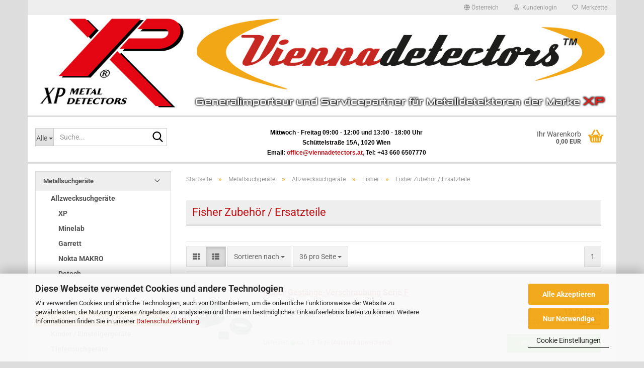

--- FILE ---
content_type: text/html; charset=utf-8
request_url: https://www.viennadetectors.at/?cat=c119_Fisher-Zubehoer---Ersatzteile-Fisher-Metalldetektor-Ersatzteile-Zubehoer.html
body_size: 17280
content:





	<!DOCTYPE html>
	<html xmlns="http://www.w3.org/1999/xhtml" dir="ltr" lang="de">
		
			<head>
				
					
					<!--

					=========================================================
					Shopsoftware by Gambio GmbH (c) 2005-2023 [www.gambio.de]
					=========================================================

					Gambio GmbH offers you highly scalable E-Commerce-Solutions and Services.
					The Shopsoftware is redistributable under the GNU General Public License (Version 2) [http://www.gnu.org/licenses/gpl-2.0.html].
					based on: E-Commerce Engine Copyright (c) 2006 xt:Commerce, created by Mario Zanier & Guido Winger and licensed under GNU/GPL.
					Information and contribution at http://www.xt-commerce.com

					=========================================================
					Please visit our website: www.gambio.de
					=========================================================

					-->
				

                

	

                    
                

				
					<meta name="viewport" content="width=device-width, initial-scale=1, minimum-scale=1.0, maximum-scale=1.0, user-scalable=no" />
				

				
					<meta http-equiv="Content-Type" content="text/html; charset=utf-8" />
		<meta name="language" content="de" />
		<meta name="keywords" content="Fisher, Metalldetektor, Ersatzteile, Zubehör, Metallsuchgerät" />
		<meta name="description" content="Ersatzteile und Zubehör für Fisher Metalldetektoren und Metallsuchgeräte" />
		<meta property="og:description" content="Ersatzteile und Zubehör für Fisher Metalldetektoren und Metallsuchgeräte" />
		<meta property="og:image" content="https://www.viennadetectors.at/images/categories/og/" />
		<meta property="og:title" content="Fisher Zubehör / Ersatzteile" />
		<meta property="og:type" content="product.group" />
		<title>Fisher Metalldetektor Ersatzteile Zubehoer</title>

				

								
									

				
					<base href="https://www.viennadetectors.at/" />
				

				
											
							<link rel="shortcut icon" href="https://www.viennadetectors.at/images/logos/favicon.ico" type="image/x-icon" />
						
									

				
									

				
											
							<link id="main-css" type="text/css" rel="stylesheet" href="public/theme/styles/system/main.min.css?bust=1768465549" />
						
									

				
					<meta name="robots" content="index,follow" />
		<link rel="canonical" href="https://www.viennadetectors.at/?cPath=71_3_5_119&amp;cat=c119_Fisher-Zubehoer---Ersatzteile-Fisher-Metalldetektor-Ersatzteile-Zubehoer.html" />
		<meta property="og:url" content="https://www.viennadetectors.at/?cPath=71_3_5_119&amp;cat=c119_Fisher-Zubehoer---Ersatzteile-Fisher-Metalldetektor-Ersatzteile-Zubehoer.html">
		
				

				
									

				
									

			</head>
		
		
			<body class="page-index-type-c119_Fisher-Zubehoer---Ersatzteile-Fisher-Metalldetektor-Ersatzteile-Zubehoer page-index-type-gm_boosted_category page-index-type-cat page-index-type-cPath"
				  data-gambio-namespace="https://www.viennadetectors.at/public/theme/javascripts/system"
				  data-jse-namespace="https://www.viennadetectors.at/JSEngine/build"
				  data-gambio-controller="initialize"
				  data-gambio-widget="input_number responsive_image_loader transitions header image_maps modal history dropdown core_workarounds anchor"
				  data-input_number-separator=","
					>

				
					
				

				
									

				
									
		




	



	
		<div id="outer-wrapper" >
			
				<header id="header" class="navbar">
					
	





	<div id="topbar-container">
						
		
					

		
			<div class="navbar-topbar">
				
					<nav data-gambio-widget="menu link_crypter" data-menu-switch-element-position="false" data-menu-events='{"desktop": ["click"], "mobile": ["click"]}' data-menu-ignore-class="dropdown-menu">
						<ul class="nav navbar-nav navbar-right" data-menu-replace="partial">

                            <li class="navbar-topbar-item">
                                <ul id="secondaryNavigation" class="nav navbar-nav ignore-menu">
                                                                    </ul>

                                <script id="secondaryNavigation-menu-template" type="text/mustache">
                                    
                                        <ul id="secondaryNavigation" class="nav navbar-nav">
                                            <li v-for="(item, index) in items" class="navbar-topbar-item hidden-xs content-manager-item">
                                                <a href="javascript:;" :title="item.title" @click="goTo(item.content)">
                                                    <span class="fa fa-arrow-circle-right visble-xs-block"></span>
                                                    {{item.title}}
                                                </a>
                                            </li>
                                        </ul>
                                    
                                </script>
                            </li>

							
															

							
															

							
															

							
															

							
															

															<li class="dropdown navbar-topbar-item first">

									
																					
												<a href="#" class="dropdown-toggle" data-toggle-hover="dropdown">
													
														<span class="hidden-xs">
															
																																	
																		<span class="fa fa-globe"></span>
																	
																															

															Österreich
														</span>
													
													
														<span class="visible-xs-block">
															&nbsp;Lieferland
														</span>
													
												</a>
											
																			

									<ul class="level_2 dropdown-menu ignore-menu arrow-top">
										<li class="arrow"></li>
										<li>
											
												<form action="/?cat=c119_Fisher-Zubehoer---Ersatzteile-Fisher-Metalldetektor-Ersatzteile-Zubehoer.html" method="POST" class="form-horizontal">

													
																											

													
																											

													
																													
																<div class="form-group">
																	<label for="countries-select">Lieferland</label>
																	
	<select name="switch_country" class="form-control" id="countries-select">
					
				<option value="BE" >Belgien</option>
			
					
				<option value="BG" >Bulgarien</option>
			
					
				<option value="DE" >Deutschland</option>
			
					
				<option value="DK" >Dänemark</option>
			
					
				<option value="EE" >Estland</option>
			
					
				<option value="FI" >Finnland</option>
			
					
				<option value="FR" >Frankreich</option>
			
					
				<option value="GR" >Griechenland</option>
			
					
				<option value="IE" >Irland</option>
			
					
				<option value="IT" >Italien</option>
			
					
				<option value="HR" >Kroatien</option>
			
					
				<option value="LV" >Lettland</option>
			
					
				<option value="LT" >Litauen</option>
			
					
				<option value="LU" >Luxemburg</option>
			
					
				<option value="MT" >Malta</option>
			
					
				<option value="NL" >Niederlande</option>
			
					
				<option value="AT" selected>Österreich</option>
			
					
				<option value="PL" >Polen</option>
			
					
				<option value="PT" >Portugal</option>
			
					
				<option value="RO" >Rumänien</option>
			
					
				<option value="SE" >Schweden</option>
			
					
				<option value="SK" >Slowakei (Slowakische Republik)</option>
			
					
				<option value="SI" >Slowenien</option>
			
					
				<option value="ES" >Spanien</option>
			
					
				<option value="CZ" >Tschechische Republik</option>
			
					
				<option value="HU" >Ungarn</option>
			
					
				<option value="CY" >Zypern</option>
			
			</select>

																</div>
															
																											

													
														<div class="dropdown-footer row">
															<input type="submit" class="btn btn-primary btn-block" value="Speichern" title="Speichern" />
														</div>
													

													<input type="hidden" name="cat" value="c119_Fisher-Zubehoer---Ersatzteile-Fisher-Metalldetektor-Ersatzteile-Zubehoer.html"/><input type="hidden" name="cPath" value="71_3_5_119"/>

												</form>
											
										</li>
									</ul>
								</li>
							
							
																	
										<li class="dropdown navbar-topbar-item">
											<a title="Anmeldung" href="/?cat=c119_Fisher-Zubehoer---Ersatzteile-Fisher-Metalldetektor-Ersatzteile-Zubehoer.html#" class="dropdown-toggle" data-toggle-hover="dropdown">
												
																											
															<span class="fa fa-user-o"></span>
														
																									

												&nbsp;Kundenlogin
											</a>
											




	<ul class="dropdown-menu dropdown-menu-login arrow-top">
		
			<li class="arrow"></li>
		
		
		
			<li class="dropdown-header hidden-xs">Kundenlogin</li>
		
		
		
			<li>
				<form action="https://www.viennadetectors.at/login.php?action=process" method="post" class="form-horizontal">
					<input type="hidden" name="return_url" value="https://www.viennadetectors.at/?cat=c119_Fisher-Zubehoer---Ersatzteile-Fisher-Metalldetektor-Ersatzteile-Zubehoer.html">
					<input type="hidden" name="return_url_hash" value="89933c19c344c9d0a4d4abe57101b540b53e159252dd2f6df9203ac6182091ed">
					
						<div class="form-group">
							<input autocomplete="username" type="email" id="box-login-dropdown-login-username" class="form-control" placeholder="E-Mail" name="email_address" />
						</div>
					
					
                        <div class="form-group password-form-field" data-gambio-widget="show_password">
                            <input autocomplete="current-password" type="password" id="box-login-dropdown-login-password" class="form-control" placeholder="Passwort" name="password" />
                            <button class="btn show-password hidden" type="button">
                                <i class="fa fa-eye" aria-hidden="true"></i>
                            </button>
                        </div>
					
					
						<div class="dropdown-footer row">
							
	
								
									<input type="submit" class="btn btn-primary btn-block" value="Anmelden" />
								
								<ul>
									
										<li>
											<a title="Konto erstellen" href="https://www.viennadetectors.at/shop.php?do=CreateRegistree">
												Konto erstellen
											</a>
										</li>
									
									
										<li>
											<a title="Passwort vergessen?" href="https://www.viennadetectors.at/password_double_opt.php">
												Passwort vergessen?
											</a>
										</li>
									
								</ul>
							
	

	
						</div>
					
				</form>
			</li>
		
	</ul>


										</li>
									
															

							
																	
										<li class="navbar-topbar-item">
											<a href="https://www.viennadetectors.at/wish_list.php" title="Merkzettel anzeigen">
												
																											
															<span class="fa fa-heart-o"></span>
														
																									

												&nbsp;Merkzettel
											</a>
										</li>
									
															

							
						</ul>
					</nav>
				
			</div>
		
	</div>




	<div class="inside">

		<div class="row">

		
												
			<div class="navbar-header" data-gambio-widget="mobile_menu">
									
							
		<div id="navbar-brand" class="navbar-brand">
			<a href="https://www.viennadetectors.at/" title="Viennadetectors">
				<img id="main-header-logo" class="img-responsive" src="https://www.viennadetectors.at/images/logos/vd_header_01_2024.jpg" alt="Viennadetectors-Logo">
			</a>
		</div>
	
					
								
					
	
	
			
	
		<button type="button" class="navbar-toggle" data-mobile_menu-target="#categories .navbar-collapse"
		        data-mobile_menu-body-class="categories-open" data-mobile_menu-toggle-content-visibility>
			<img src="public/theme/images/svgs/bars.svg" class="gx-menu svg--inject" alt="">
		</button>
	
	
	
		<button type="button" class="navbar-toggle cart-icon" data-mobile_menu-location="shopping_cart.php">
			<img src="public/theme/images/svgs/basket.svg" class="gx-cart-basket svg--inject" alt="">
			<span class="cart-products-count hidden">
				0
			</span>
		</button>
	
	
			
			<button type="button" class="navbar-toggle" data-mobile_menu-target=".navbar-search" data-mobile_menu-body-class="search-open"
					data-mobile_menu-toggle-content-visibility>
				<img src="public/theme/images/svgs/search.svg" class="gx-search svg--inject" alt="">
			</button>
		
	
				
			</div>
		

		
							






	<div class="navbar-search collapse">
		
		
						<p class="navbar-search-header dropdown-header">Suche</p>
		
		
		
			<form action="advanced_search_result.php" method="get" data-gambio-widget="live_search">
		
				<div class="navbar-search-input-group input-group">
					<div class="navbar-search-input-group-btn input-group-btn custom-dropdown" data-dropdown-trigger-change="false" data-dropdown-trigger-no-change="false">
						
						
							<button type="button" class="btn btn-default dropdown-toggle" data-toggle="dropdown" aria-haspopup="true" aria-expanded="false">
								<span class="dropdown-name">Alle</span> <span class="caret"></span>
							</button>
						
						
						
															
									<ul class="dropdown-menu">
																				
												<li><a href="#" data-rel="0">Alle</a></li>
											
																							
													<li><a href="#" data-rel="71">Metallsuchgeräte</a></li>
												
																							
													<li><a href="#" data-rel="63">Zubehör</a></li>
												
																							
													<li><a href="#" data-rel="72">Literatur / Bücher</a></li>
												
																							
													<li><a href="#" data-rel="43">Vorführgeräte / B-Ware</a></li>
												
																							
													<li><a href="#" data-rel="165">Abverkaufsartikel</a></li>
												
																							
													<li><a href="#" data-rel="64">Geräteverleih</a></li>
												
																							
													<li><a href="#" data-rel="68">Reparaturservice</a></li>
												
																														</ul>
								
													
						
						
															
									<select name="categories_id">
										<option value="0">Alle</option>
																																	
													<option value="71">Metallsuchgeräte</option>
												
																							
													<option value="63">Zubehör</option>
												
																							
													<option value="72">Literatur / Bücher</option>
												
																							
													<option value="43">Vorführgeräte / B-Ware</option>
												
																							
													<option value="165">Abverkaufsartikel</option>
												
																							
													<option value="64">Geräteverleih</option>
												
																							
													<option value="68">Reparaturservice</option>
												
																														</select>
								
													
						
					</div>

					
					<button type="submit" class="form-control-feedback">
						<img src="public/theme/images/svgs/search.svg" class="gx-search-input svg--inject" alt="">
					</button>
					

					<input type="text" name="keywords" placeholder="Suche..." class="form-control search-input" autocomplete="off" />

				</div>
		
				
									<input type="hidden" value="1" name="inc_subcat" />
								
				
					<div class="navbar-search-footer visible-xs-block">
						
							<button class="btn btn-primary btn-block" type="submit">
								Suche...
							</button>
						
						
							<a href="advanced_search.php" class="btn btn-default btn-block" title="Erweiterte Suche">
								Erweiterte Suche
							</a>
						
					</div>
				
				
				<div class="search-result-container"></div>
		
			</form>
		
	</div>


					

		
							
					
	<div class="custom-container">
		
			<div class="inside">
				
											
							<div style="text-align: center;">
	<br />
	<span style="font-size:12px;"><strong><span style="font-family:arial,helvetica,sans-serif;"><span style="color:#000000;">Mittwoch - Freitag 09:00 - 12:00 und 13:00 - 18:00 Uhr<br />
	Sch&uuml;ttelstra&szlig;e 15A, 1020 Wien</span><br />
	<span style="color:#000000;">Email:</span> <a href="mailto:office@viennadetectors.at">office@viennadetectors.at</a>, <span style="color:#000000;">Tel: +43 660 6507770</span></span></strong></span>
</div>

						
									
			</div>
		
	</div>
				
					

		
    		<!-- layout_header honeygrid -->
							
					


	<nav id="cart-container" class="navbar-cart" data-gambio-widget="menu cart_dropdown" data-menu-switch-element-position="false">
		
			<ul class="cart-container-inner">
				
					<li>
						<a href="https://www.viennadetectors.at/shopping_cart.php" class="dropdown-toggle">
							
								<img src="public/theme/images/svgs/basket.svg" alt="" class="gx-cart-basket svg--inject">
								<span class="cart">
									Ihr Warenkorb<br />
									<span class="products">
										0,00 EUR
									</span>
								</span>
							
							
																	<span class="cart-products-count hidden">
										
									</span>
															
						</a>

						
							



	<ul class="dropdown-menu arrow-top cart-dropdown cart-empty">
		
			<li class="arrow"></li>
		
	
		
					
	
		
			<li class="cart-dropdown-inside">
		
				
									
				
									
						<div class="cart-empty">
							Sie haben noch keine Artikel in Ihrem Warenkorb.
						</div>
					
								
			</li>
		
	</ul>
						
					</li>
				
			</ul>
		
	</nav>

				
					

		</div>

	</div>









	<noscript>
		<div class="alert alert-danger noscript-notice">
			JavaScript ist in Ihrem Browser deaktiviert. Aktivieren Sie JavaScript, um alle Funktionen des Shops nutzen und alle Inhalte sehen zu können.
		</div>
	</noscript>



			



	
					
				<div id="categories">
					<div class="navbar-collapse collapse">
						
							<nav class="navbar-default navbar-categories hidden-sm hidden-md hidden-lg" data-gambio-widget="menu">
								
									<ul class="level-1 nav navbar-nav">
																				
										
											<li class="dropdown dropdown-more" style="display: none">
												
													<a class="dropdown-toggle" href="#" title="">
														Weitere
													</a>
												
												
													<ul class="level-2 dropdown-menu ignore-menu"></ul>
												
											</li>
										
									</ul>
								
							</nav>
						
					</div>
				</div>
			
			


					</header>
			

			
				
				

			
				<div id="wrapper">
					<div class="row">

						
							<div id="main">
								<div class="main-inside">
									
										
	
			<script type="application/ld+json">{"@context":"https:\/\/schema.org","@type":"BreadcrumbList","itemListElement":[{"@type":"ListItem","position":1,"name":"Startseite","item":"https:\/\/www.viennadetectors.at\/"},{"@type":"ListItem","position":2,"name":"Metallsuchger\u00e4te","item":"https:\/\/www.viennadetectors.at\/?cat=c71_Metallsuchgeraete-Metallsuchgeraet.html"},{"@type":"ListItem","position":3,"name":"Allzwecksuchger\u00e4te","item":"https:\/\/www.viennadetectors.at\/?cat=c3_Allzwecksuchgeraete-Allzwecksuchgeraete.html"},{"@type":"ListItem","position":4,"name":"Fisher","item":"https:\/\/www.viennadetectors.at\/?cat=c5_Fisher-Fisher-Metalldetektor.html"},{"@type":"ListItem","position":5,"name":"Fisher Zubeh\u00f6r \/ Ersatzteile","item":"https:\/\/www.viennadetectors.at\/?cat=c119_Fisher-Zubehoer---Ersatzteile-Fisher-Metalldetektor-Ersatzteile-Zubehoer.html"}]}</script>
	    
		<div id="breadcrumb_navi">
            				<span class="breadcrumbEntry">
													<a href="https://www.viennadetectors.at/" class="headerNavigation">
								<span>Startseite</span>
							</a>
											</span>
                <span class="breadcrumbSeparator"> &raquo; </span>            				<span class="breadcrumbEntry">
													<a href="https://www.viennadetectors.at/?cat=c71_Metallsuchgeraete-Metallsuchgeraet.html" class="headerNavigation">
								<span>Metallsuchgeräte</span>
							</a>
											</span>
                <span class="breadcrumbSeparator"> &raquo; </span>            				<span class="breadcrumbEntry">
													<a href="https://www.viennadetectors.at/?cat=c3_Allzwecksuchgeraete-Allzwecksuchgeraete.html" class="headerNavigation">
								<span>Allzwecksuchgeräte</span>
							</a>
											</span>
                <span class="breadcrumbSeparator"> &raquo; </span>            				<span class="breadcrumbEntry">
													<a href="https://www.viennadetectors.at/?cat=c5_Fisher-Fisher-Metalldetektor.html" class="headerNavigation">
								<span>Fisher</span>
							</a>
											</span>
                <span class="breadcrumbSeparator"> &raquo; </span>            				<span class="breadcrumbEntry">
													<span>Fisher Zubehör / Ersatzteile</span>
                        					</span>
                            		</div>
    


									

									
										<div id="shop-top-banner">
																					</div>
									

									


	
		<div id="categories-below-breadcrumb_119" data-gx-content-zone="categories-below-breadcrumb_119" class="gx-content-zone">

</div>
	

	
		


	<div class="filter-selection-container hidden">
				
		
		<p><strong>Aktueller Filter</strong></p>
		
		
			</div>
	
	
	
	
		
	
					
							
			


	
			

	
	
	
	
		
	






	




	
		
	

	
		
	

	
		
	
					
									
						<h1>Fisher Zubehör / Ersatzteile</h1>
					
							
			


	
					
				<div class="categories-description-container">

					
						
															
									<div class="categories-images">
										<img src="images/categories/fisher-metalldetektor-ersatzteile.jpg" alt="Fisher Ersatzteile" title="Fisher Ersatzteile" class="img-responsive" />
									</div>
								
													
												
													
					

				</div>
			
			

	

	
		


	<div class="productlisting-filter-container"
		 data-gambio-widget="product_listing_filter"
		 data-product_listing_filter-target=".productlist-viewmode">
		<form name="panel"
			  action="/"
			  method="get" >
			<input type="hidden" name="view_mode" value="default" />

			<div class="row">
				<div class="col-xs-12 col-lg-6">

					
	<div class="productlisting-filter-hiddens">
														<input type="hidden" name="cat" value="c119_Fisher-Zubehoer---Ersatzteile-Fisher-Metalldetektor-Ersatzteile-Zubehoer.html" />
										</div>

					
						<div class="jsPanelViewmode panel-viewmode clearfix productlist-viewmode-list btn-group">
							<a href="/"
							   class="btn btn-default jsProductListingGrid productlisting-listing-grid"
							   data-product_listing_filter-add="productlist-viewmode-grid"
							   data-product_listing_filter-url-param="tiled"
							   rel="nofollow"> <i class="fa fa-th"></i> </a> <a href="/"
																											   class="btn btn-default jsProductListingList productlisting-listing-list active"
																											   data-product_listing_filter-add="productlist-viewmode-list"
																											   data-product_listing_filter-url-param="default"
																											   rel="nofollow">
								<i class="fa fa-th-list"></i> </a>
						</div>
					

					
						<a href="#filterbox-container"
						   class="btn btn-default filter-button js-open-modal hidden-sm hidden-md hidden-lg"
						   data-modal-type="alert"
						   data-modal-settings='{"title": "FILTER", "dialogClass": "box-filter"}'
						   rel="nofollow">
							<i class="fa fa-filter"></i> </a>
					


					
						<div class="btn-group dropdown custom-dropdown" data-dropdown-shorten="null">
							
								<button type="button" class="btn btn-default dropdown-toggle">
									<span class="dropdown-name">
										Sortieren nach 
																			</span> <span class="caret"></span>
								</button>
							
							
								<ul class="dropdown-menu">
									<li><a data-rel="price_asc"
										   href="/"
										   rel="nofollow"
										   title="Preis aufsteigend">Preis aufsteigend</a>
									</li>
									<li><a data-rel="price_desc"
										   href="/"
										   rel="nofollow"
										   title="Preis absteigend">Preis absteigend</a></li>
									<li class="divider"></li>
									<li><a data-rel="name_asc"
										   href="/"
										   rel="nofollow"
										   title="Name aufsteigend">Name aufsteigend</a>
									</li>
									<li><a data-rel="name_desc"
										   href="/"
										   rel="nofollow"
										   title="Name absteigend">Name absteigend</a>
									</li>
									<li class="divider"></li>
									<li><a data-rel="date_asc"
										   href="/"
										   rel="nofollow"
										   title="Einstelldatum aufsteigend">Einstelldatum aufsteigend</a>
									</li>
									<li><a data-rel="date_desc"
										   href="/"
										   rel="nofollow"
										   title="Einstelldatum absteigend">Einstelldatum absteigend</a>
									</li>
									<li class="divider"></li>
									<li><a data-rel="shipping_asc"
										   href="/"
										   rel="nofollow"
										   title="Lieferzeit aufsteigend">Lieferzeit aufsteigend</a></li>
									<li><a data-rel="shipping_desc"
										   href="/"
										   rel="nofollow"
										   title="Lieferzeit absteigend">Lieferzeit absteigend</a></li>
								</ul>
							
							
								<select name="listing_sort" class="jsReload input-select">
									<option value="" selected="selected">Sortieren nach </option>
									<option value="price_asc">Preis aufsteigend</option>
									<option value="price_desc">Preis absteigend</option>
									<option value="name_asc">Name aufsteigend</option>
									<option value="name_desc">Name absteigend</option>
									<option value="date_asc">Einstelldatum aufsteigend</option>
									<option value="date_desc">Einstelldatum absteigend</option>
									<option value="shipping_asc">Lieferzeit aufsteigend</option>
									<option value="shipping_desc">Lieferzeit absteigend</option>
								</select>
							
						</div>
					

					
					
						<div class="btn-group dropdown custom-dropdown" data-dropdown-shorten="null">
							
								<button type="button" class="btn btn-default dropdown-toggle">
									<span class="dropdown-name">
										36 pro Seite
																			</span> <span class="caret"></span>
								</button>
							
							
								<ul class="dropdown-menu">
									<li>										<a data-rel="36" href="/" title="36 pro Seite" rel="nofollow">36 pro Seite</a></li>
									<li>										<a data-rel="72" href="/" title="72 pro Seite" rel="nofollow">72 pro Seite</a></li>
									<li>										<a data-rel="108" href="/" title="108 pro Seite" rel="nofollow">108 pro Seite</a></li>
									<li>										<a data-rel="216" href="/" title="216 pro Seite" rel="nofollow">216 pro Seite</a></li>
									<li>										<a data-rel="432" href="/" title="432 pro Seite" rel="nofollow">432 pro Seite</a></li>
								</ul>
							
							
								<select name="listing_count" class="jsReload input-select">
									<option value="36">36 pro Seite</option>
									<option value="72">72 pro Seite</option>
									<option value="108">108 pro Seite</option>
									<option value="216">216 pro Seite</option>
									<option value="432">432 pro Seite</option>
								</select>
							
						</div>
					

				</div>

				
					<div class="col-xs-12 col-lg-6">
						



	<div class="panel-pagination text-right">
		<nav>
			<ul class="pagination">
				<li>
									</li><!-- to avoid spaces
									--><li>
											<span class="active">1</span>
									</li><!-- to avoid spaces
								--><li>
									</li>
			</ul>
		</nav>
	</div>
					</div>
				

			</div>

		</form>
	</div>

	

	
		<div class="container-fluid"
			 data-gambio-widget="product_hover"
			 data-product_hover-scope=".productlist-viewmode-grid">
			<div class="row product-filter-target productlist productlist-viewmode productlist-viewmode-list"
				 data-gambio-widget="cart_handler">

				
					




		
								
								
		
			
		
	
		
			
		
	
		
			






	
		
	

	
		<div class="product-container"
				 data-index="productlist_325">

			
				<form  class="product-tile no-status-check">
					
					
						<div class="inside">
							<div class="content-container">
								<div class="content-container-inner">
									
									
										<figure class="image" id="productlist_325_img">
											
																									
																																																	
														<span title="Fisher Gestänge-Verschraubung Serie F" class="product-hover-main-image product-image">
                                                            <a href="https://www.viennadetectors.at/Fisher-Gestaenge-Verschraubung.html">
															    <img src="images/product_images/info_images/fisher-metalldetektor-verschraubung.jpg" alt="Fisher Metalldetektor verschraubung">
                                                            </a>
														</span>
													
																							

											
																							

											
																									
															
		<span class="manufacturer-logo">
			<a href="index.php?manufacturers_id=4">
				<img src="images/manufacturers/FisherLIcon2011-750.gif" title="Fisher" alt="Fisher" class="img-responsive" />
			</a>
		</span>
	
													
																							

											
																							
										</figure>
									
									
									
										<div class="title-description">
											
												<div class="title">
													<a href="https://www.viennadetectors.at/Fisher-Gestaenge-Verschraubung.html" title="Fisher Metalldetektor Gestänge-Verschraubung" class="product-url ">
														Fisher Gestänge-Verschraubung Serie F
													</a>
												</div>
											
											

											
																									
														<div class="description hidden-grid">
															<span style="color:#000000;"><strong><span style="font-size: 14px;"><span style="font-family: arial,helvetica,sans-serif;">Passend f&uuml;r das Gest&auml;nge der Fisher F-Serie.</span></span></strong></span>
														</div>
													
																							
				
											
												
											

											
																							
				
				
											
												<div class="shipping hidden visible-list">
													
																													
																															
															
															
																																	
																		<div class="shipping-info-short">
																			Lieferzeit:
																			
																																									
																																													<img src="images/icons/status/green.png" alt="ca. 1-3 Tage" title="ca. 1-3 Tage" />
																																												ca. 1-3 Tage
																					
																																							
																		</div>
																	
																	
																																					
																				<a class="js-open-modal" data-modal-type="iframe" data-modal-settings='{"title": "Lieferzeit:"}' href="popup_content.php?coID=3889891" title="Ausland abweichend" rel="nofollow">
																					(Ausland abweichend)
																				</a>
																			
																																			
																	
																																			
																	<br />
																															

															
																<span class="products-details-weight-container">
																	
																																			

																	
																																			
																</span>
															
																											
												</div><!-- // .shipping -->
											
				
										</div><!-- // .title-description -->
									

									
										
																					
									
				
									
										<div class="price-tax">

											
																							
											
											
												<div class="price">
													<span class="current-price-container" title="Fisher Metalldetektor Gestänge-Verschraubung">
														12,90 EUR
														
																																																								</span>
												</div>
											

											
												<div class="shipping hidden visible-flyover">
													
																											
													
													
																													
																<div class="shipping-info-short">
																	Lieferzeit:
																	
																																					
																																									<img src="images/icons/status/green.png" alt="ca. 1-3 Tage" title="ca. 1-3 Tage" />
																																								ca. 1-3 Tage
																			
																																			
																</div>
															
																											
												</div><!-- // .shipping -->
											

											
												<div class="additional-container">
													<!-- Use this if you want to add something to the product tiles -->
												</div>
											
				
											
												<div class="tax-shipping-hint hidden-grid">
																											<div class="tax">inkl. 20% MwSt. zzgl. 
				<a class="gm_shipping_link lightbox_iframe" href="popup_content.php?coID=3889891&amp;lightbox_mode=1"
						target="_self"
						rel="nofollow"
						data-modal-settings='{"title":"Versand", "sectionSelector": ".content_text", "bootstrapClass": "modal-lg"}'>
					<span style="text-decoration:underline">Versand</span>
		        </a></div>
																									</div>
											
				
											
												<div class="cart-error-msg alert alert-danger hidden hidden-grid" role="alert"></div>
											
				
											<div class="button-input hidden-grid" >
												
	
																											
															<div class="row">
																<div class="col-xs-12 col-lg-3 quantity-input" data-gambio-widget="input_number">
																	
																																					<input type="hidden" name="products_qty" value="1" />
																																			
																</div>
						
																<div class="col-xs-12 col-lg-9">
																	
																																				
																			<button class="btn btn-primary btn-buy btn-block pull-right js-btn-add-to-cart"
																					type="submit"
																					name="btn-add-to-cart"
																					title="In den Warenkorb">
																																									In den Warenkorb
																																							</button>
																		
																	
																</div>
															</div>
														
																									
											
												<input type="hidden" name="products_id" value="325" />
											</div><!-- // .button-input -->
										</div><!-- // .price-tax -->
									
								</div><!-- // .content-container-inner -->
							</div><!-- // .content-container -->
						</div><!-- // .inside -->
					
				</form>
			

			
							
		</div><!-- // .product-container -->
	

		
	
		
								
								
		
			
		
	
		
			
		
	
		
			






	
		
	

	
		<div class="product-container"
				 data-index="productlist_375">

			
				<form  class="product-tile no-status-check">
					
					
						<div class="inside">
							<div class="content-container">
								<div class="content-container-inner">
									
									
										<figure class="image" id="productlist_375_img">
											
																									
																																																	
														<span title="Fisher Gummischeibe für Gestängeunterteil" class="product-hover-main-image product-image">
                                                            <a href="https://www.viennadetectors.at/Fisher-Gummischeibe-fuer-Gestaengeunterteil-Serie-F.html">
															    <img src="images/product_images/info_images/fisher-suchspule-beilagscheibe-f-serie.jpg" alt="Gummischeibe Fisher Metalldetektor">
                                                            </a>
														</span>
													
																							

											
																							

											
																									
															
		<span class="manufacturer-logo">
			<a href="index.php?manufacturers_id=4">
				<img src="images/manufacturers/FisherLIcon2011-750.gif" title="Fisher" alt="Fisher" class="img-responsive" />
			</a>
		</span>
	
													
																							

											
																							
										</figure>
									
									
									
										<div class="title-description">
											
												<div class="title">
													<a href="https://www.viennadetectors.at/Fisher-Gummischeibe-fuer-Gestaengeunterteil-Serie-F.html" title="Fisher Gummischeibe für Gestängeunterteil" class="product-url ">
														Fisher Gummischeibe für Gestängeunterteil
													</a>
												</div>
											
											

											
																									
														<div class="description hidden-grid">
															<p><strong><span style="color:#000000;"><span style="font-size: 14px;"><span style="font-family: arial,helvetica,sans-serif;">Zum befestigen der Suchspule am Gest&auml;ngeunterteil.<br />
Passend f&uuml;r Fisher F11, F22 und F44.</span></span></span></strong><br />
&nbsp;</p>
														</div>
													
																							
				
											
												
											

											
																							
				
				
											
												<div class="shipping hidden visible-list">
													
																													
																															
															
															
																																	
																		<div class="shipping-info-short">
																			Lieferzeit:
																			
																																									
																																													<img src="images/icons/status/green.png" alt="ca. 1-3 Tage" title="ca. 1-3 Tage" />
																																												ca. 1-3 Tage
																					
																																							
																		</div>
																	
																	
																																					
																				<a class="js-open-modal" data-modal-type="iframe" data-modal-settings='{"title": "Lieferzeit:"}' href="popup_content.php?coID=3889891" title="Ausland abweichend" rel="nofollow">
																					(Ausland abweichend)
																				</a>
																			
																																			
																	
																																			
																	<br />
																															

															
																<span class="products-details-weight-container">
																	
																																			

																	
																																			
																</span>
															
																											
												</div><!-- // .shipping -->
											
				
										</div><!-- // .title-description -->
									

									
										
																					
									
				
									
										<div class="price-tax">

											
																							
											
											
												<div class="price">
													<span class="current-price-container" title="Fisher Gummischeibe für Gestängeunterteil">
														0,75 EUR
														
																																																								</span>
												</div>
											

											
												<div class="shipping hidden visible-flyover">
													
																											
													
													
																													
																<div class="shipping-info-short">
																	Lieferzeit:
																	
																																					
																																									<img src="images/icons/status/green.png" alt="ca. 1-3 Tage" title="ca. 1-3 Tage" />
																																								ca. 1-3 Tage
																			
																																			
																</div>
															
																											
												</div><!-- // .shipping -->
											

											
												<div class="additional-container">
													<!-- Use this if you want to add something to the product tiles -->
												</div>
											
				
											
												<div class="tax-shipping-hint hidden-grid">
																											<div class="tax">inkl. 20% MwSt. zzgl. 
				<a class="gm_shipping_link lightbox_iframe" href="popup_content.php?coID=3889891&amp;lightbox_mode=1"
						target="_self"
						rel="nofollow"
						data-modal-settings='{"title":"Versand", "sectionSelector": ".content_text", "bootstrapClass": "modal-lg"}'>
					<span style="text-decoration:underline">Versand</span>
		        </a></div>
																									</div>
											
				
											
												<div class="cart-error-msg alert alert-danger hidden hidden-grid" role="alert"></div>
											
				
											<div class="button-input hidden-grid" >
												
	
																											
															<div class="row">
																<div class="col-xs-12 col-lg-3 quantity-input" data-gambio-widget="input_number">
																	
																																					<input type="hidden" name="products_qty" value="1" />
																																			
																</div>
						
																<div class="col-xs-12 col-lg-9">
																	
																																				
																			<button class="btn btn-primary btn-buy btn-block pull-right js-btn-add-to-cart"
																					type="submit"
																					name="btn-add-to-cart"
																					title="In den Warenkorb">
																																									In den Warenkorb
																																							</button>
																		
																	
																</div>
															</div>
														
																									
											
												<input type="hidden" name="products_id" value="375" />
											</div><!-- // .button-input -->
										</div><!-- // .price-tax -->
									
								</div><!-- // .content-container-inner -->
							</div><!-- // .content-container -->
						</div><!-- // .inside -->
					
				</form>
			

			
							
		</div><!-- // .product-container -->
	

		
	
		
								
								
		
			
		
	
		
			
		
	
		
			






	
		
	

	
		<div class="product-container has-gallery"
				 data-index="productlist_327">

			
				<form  class="product-tile no-status-check">
					
					
						<div class="inside">
							<div class="content-container">
								<div class="content-container-inner">
									
									
										<figure class="image" id="productlist_327_img">
											
																									
																																																	
														<span title="Fisher Spulenschraube Serie F" class="product-hover-main-image product-image">
                                                            <a href="https://www.viennadetectors.at/Fisher-Spulenschraube-Serie-F.html">
															    <img src="images/product_images/info_images/fisher-metalldetektor-spulenschraube.jpg" alt="Fisher Metalldetektor Spulenschraube">
                                                            </a>
														</span>
													
																							

											
																							

											
																									
															
		<span class="manufacturer-logo">
			<a href="index.php?manufacturers_id=4">
				<img src="images/manufacturers/FisherLIcon2011-750.gif" title="Fisher" alt="Fisher" class="img-responsive" />
			</a>
		</span>
	
													
																							

											
																							
										</figure>
									
									
									
										<div class="title-description">
											
												<div class="title">
													<a href="https://www.viennadetectors.at/Fisher-Spulenschraube-Serie-F.html" title="Fisher Metalldetektor Spulenschraube für die Serie F ( F11-F44, F19, F70,..." class="product-url ">
														Fisher Spulenschraube Serie F
													</a>
												</div>
											
											

											
																									
														<div class="description hidden-grid">
															<span style="color:#000000;"><strong><span style="font-size: 14px;"><span style="font-family: arial,helvetica,sans-serif;">Passend f&uuml;r die Fisher F-Serie und die Bounty Hunter Pro Serie.</span></span></strong></span>
														</div>
													
																							
				
											
												
											

											
																							
				
				
											
												<div class="shipping hidden visible-list">
													
																													
																															
															
															
																																	
																		<div class="shipping-info-short">
																			Lieferzeit:
																			
																																									
																																													<img src="images/icons/status/green.png" alt="ca. 1-3 Tage" title="ca. 1-3 Tage" />
																																												ca. 1-3 Tage
																					
																																							
																		</div>
																	
																	
																																					
																				<a class="js-open-modal" data-modal-type="iframe" data-modal-settings='{"title": "Lieferzeit:"}' href="popup_content.php?coID=3889891" title="Ausland abweichend" rel="nofollow">
																					(Ausland abweichend)
																				</a>
																			
																																			
																	
																																			
																	<br />
																															

															
																<span class="products-details-weight-container">
																	
																																			

																	
																																			
																</span>
															
																											
												</div><!-- // .shipping -->
											
				
										</div><!-- // .title-description -->
									

									
										
																					
									
				
									
										<div class="price-tax">

											
																							
											
											
												<div class="price">
													<span class="current-price-container" title="Fisher Metalldetektor Spulenschraube für die Serie F ( F11-F44, F19, F70,...">
														9,49 EUR
														
																																																								</span>
												</div>
											

											
												<div class="shipping hidden visible-flyover">
													
																											
													
													
																													
																<div class="shipping-info-short">
																	Lieferzeit:
																	
																																					
																																									<img src="images/icons/status/green.png" alt="ca. 1-3 Tage" title="ca. 1-3 Tage" />
																																								ca. 1-3 Tage
																			
																																			
																</div>
															
																											
												</div><!-- // .shipping -->
											

											
												<div class="additional-container">
													<!-- Use this if you want to add something to the product tiles -->
												</div>
											
				
											
												<div class="tax-shipping-hint hidden-grid">
																											<div class="tax">inkl. 20% MwSt. zzgl. 
				<a class="gm_shipping_link lightbox_iframe" href="popup_content.php?coID=3889891&amp;lightbox_mode=1"
						target="_self"
						rel="nofollow"
						data-modal-settings='{"title":"Versand", "sectionSelector": ".content_text", "bootstrapClass": "modal-lg"}'>
					<span style="text-decoration:underline">Versand</span>
		        </a></div>
																									</div>
											
				
											
												<div class="cart-error-msg alert alert-danger hidden hidden-grid" role="alert"></div>
											
				
											<div class="button-input hidden-grid" >
												
	
																											
															<div class="row">
																<div class="col-xs-12 col-lg-3 quantity-input" data-gambio-widget="input_number">
																	
																																					<input type="hidden" name="products_qty" value="1" />
																																			
																</div>
						
																<div class="col-xs-12 col-lg-9">
																	
																																				
																			<button class="btn btn-primary btn-buy btn-block pull-right js-btn-add-to-cart"
																					type="submit"
																					name="btn-add-to-cart"
																					title="In den Warenkorb">
																																									In den Warenkorb
																																							</button>
																		
																	
																</div>
															</div>
														
																									
											
												<input type="hidden" name="products_id" value="327" />
											</div><!-- // .button-input -->
										</div><!-- // .price-tax -->
									
								</div><!-- // .content-container-inner -->
							</div><!-- // .content-container -->
						</div><!-- // .inside -->
					
				</form>
			

			
									
						<ul class="gallery">
														
																						
																												
									
										<li class="thumbnails" >
											<span class="align-helper"></span>
											
											
												<img class="img-responsive spinner"
													 data-src="images/product_images/info_images/fisher-metalldetektor-spulenschraube.jpg"													 data-thumb-src="images/product_images/thumbnail_images/fisher-metalldetektor-spulenschraube.jpg"													src="public/theme/images/loading.gif"
													 alt="Preview: Fisher Spulenschraube Serie F"													 title="Preview: Fisher Spulenschraube Serie F"													/>
											
										</li>
									
																						
																												
									
										<li class="thumbnails" >
											<span class="align-helper"></span>
											
											
												<img class="img-responsive spinner"
													 data-src="images/product_images/info_images/fisher_metalldetektor_schraube.jpg"													 data-thumb-src="images/product_images/thumbnail_images/fisher_metalldetektor_schraube.jpg"													src="public/theme/images/loading.gif"
													 alt="Preview: Fisher Metalldetektor Spulenschraube"													 title="Preview: Fisher Spulenschraube Serie F"													/>
											
										</li>
									
																						
																												
									
										<li class="thumbnails" >
											<span class="align-helper"></span>
											
											
												<img class="img-responsive spinner"
													 data-src="images/product_images/info_images/fisher_spulenschraube_mutter.jpg"													 data-thumb-src="images/product_images/thumbnail_images/fisher_spulenschraube_mutter.jpg"													src="public/theme/images/loading.gif"
													 alt="Preview: Fisher Metalldetektor Spulenschraube Mutter"													 title="Preview: Fisher Spulenschraube Serie F"													/>
											
										</li>
									
															
						</ul>
					
							
		</div><!-- // .product-container -->
	

		
	
		
								
								
		
			
		
	
		
			
		
	
		
			






	
		
	

	
		<div class="product-container"
				 data-index="productlist_344">

			
				<form  class="product-tile no-status-check">
					
					
						<div class="inside">
							<div class="content-container">
								<div class="content-container-inner">
									
									
										<figure class="image" id="productlist_344_img">
											
																									
																																																	
														<span title="Armstütze Fisher Gold-Bug DP, F19 und F11-F44" class="product-hover-main-image product-image">
                                                            <a href="https://www.viennadetectors.at/Armstuetze-Fisher-Gold-Bug-und-F19.html">
															    <img src="images/product_images/info_images/fisher-metalldetektor-armstuetze.jpg" alt="fisher-metalldetektor-armstuetze">
                                                            </a>
														</span>
													
																							

											
																							

											
																									
															
		<span class="manufacturer-logo">
			<a href="index.php?manufacturers_id=4">
				<img src="images/manufacturers/FisherLIcon2011-750.gif" title="Fisher" alt="Fisher" class="img-responsive" />
			</a>
		</span>
	
													
																							

											
																							
										</figure>
									
									
									
										<div class="title-description">
											
												<div class="title">
													<a href="https://www.viennadetectors.at/Armstuetze-Fisher-Gold-Bug-und-F19.html" title="Armstütze Fisher Gold-Bug und F19 Metalldetektor" class="product-url ">
														Armstütze Fisher Gold-Bug DP, F19 und F11-F44
													</a>
												</div>
											
											

											
																									
														<div class="description hidden-grid">
															<p>
	<span style="font-size:14px;"><span style="color: rgb(0, 0, 0);"><strong>Passend f&uuml;r Fisher Gold-Bug DP, F19 und F11-F44</strong></span></span>
</p>
														</div>
													
																							
				
											
												
											

											
																							
				
				
											
												<div class="shipping hidden visible-list">
													
																													
																															
															
															
																																	
																		<div class="shipping-info-short">
																			Lieferzeit:
																			
																																									
																																													<img src="images/icons/status/green.png" alt="ca. 1-3 Tage" title="ca. 1-3 Tage" />
																																												ca. 1-3 Tage
																					
																																							
																		</div>
																	
																	
																																					
																				<a class="js-open-modal" data-modal-type="iframe" data-modal-settings='{"title": "Lieferzeit:"}' href="popup_content.php?coID=3889891" title="Ausland abweichend" rel="nofollow">
																					(Ausland abweichend)
																				</a>
																			
																																			
																	
																																			
																	<br />
																															

															
																<span class="products-details-weight-container">
																	
																																			

																	
																																			
																</span>
															
																											
												</div><!-- // .shipping -->
											
				
										</div><!-- // .title-description -->
									

									
										
																					
									
				
									
										<div class="price-tax">

											
																							
											
											
												<div class="price">
													<span class="current-price-container" title="Armstütze Fisher Gold-Bug und F19 Metalldetektor">
														29,00 EUR
														
																																																								</span>
												</div>
											

											
												<div class="shipping hidden visible-flyover">
													
																											
													
													
																													
																<div class="shipping-info-short">
																	Lieferzeit:
																	
																																					
																																									<img src="images/icons/status/green.png" alt="ca. 1-3 Tage" title="ca. 1-3 Tage" />
																																								ca. 1-3 Tage
																			
																																			
																</div>
															
																											
												</div><!-- // .shipping -->
											

											
												<div class="additional-container">
													<!-- Use this if you want to add something to the product tiles -->
												</div>
											
				
											
												<div class="tax-shipping-hint hidden-grid">
																											<div class="tax">inkl. 20% MwSt. zzgl. 
				<a class="gm_shipping_link lightbox_iframe" href="popup_content.php?coID=3889891&amp;lightbox_mode=1"
						target="_self"
						rel="nofollow"
						data-modal-settings='{"title":"Versand", "sectionSelector": ".content_text", "bootstrapClass": "modal-lg"}'>
					<span style="text-decoration:underline">Versand</span>
		        </a></div>
																									</div>
											
				
											
												<div class="cart-error-msg alert alert-danger hidden hidden-grid" role="alert"></div>
											
				
											<div class="button-input hidden-grid" >
												
	
																											
															<div class="row">
																<div class="col-xs-12 col-lg-3 quantity-input" data-gambio-widget="input_number">
																	
																																					<input type="hidden" name="products_qty" value="1" />
																																			
																</div>
						
																<div class="col-xs-12 col-lg-9">
																	
																																				
																			<button class="btn btn-primary btn-buy btn-block pull-right js-btn-add-to-cart"
																					type="submit"
																					name="btn-add-to-cart"
																					title="In den Warenkorb">
																																									In den Warenkorb
																																							</button>
																		
																	
																</div>
															</div>
														
																									
											
												<input type="hidden" name="products_id" value="344" />
											</div><!-- // .button-input -->
										</div><!-- // .price-tax -->
									
								</div><!-- // .content-container-inner -->
							</div><!-- // .content-container -->
						</div><!-- // .inside -->
					
				</form>
			

			
							
		</div><!-- // .product-container -->
	

		
	
		
								
								
		
			
		
	
		
			
		
	
		
			






	
		
	

	
		<div class="product-container"
				 data-index="productlist_547">

			
				<form  class="product-tile no-status-check">
					
					
						<div class="inside">
							<div class="content-container">
								<div class="content-container-inner">
									
									
										<figure class="image" id="productlist_547_img">
											
																									
																																																	
														<span title="Regenschutz für Fisher F22 / F44" class="product-hover-main-image product-image">
                                                            <a href="https://www.viennadetectors.at/regenschutz-fuer-fisher-f22-f44.html">
															    <img src="images/product_images/info_images/fisher_f22_f44_rain_cover.jpg" alt="Regenschutz für Fisher F22 und F44 Metalldetektor">
                                                            </a>
														</span>
													
																							

											
																							

											
																									
															
		<span class="manufacturer-logo">
			<a href="index.php?manufacturers_id=4">
				<img src="images/manufacturers/FisherLIcon2011-750.gif" title="Fisher" alt="Fisher" class="img-responsive" />
			</a>
		</span>
	
													
																							

											
																							
										</figure>
									
									
									
										<div class="title-description">
											
												<div class="title">
													<a href="https://www.viennadetectors.at/regenschutz-fuer-fisher-f22-f44.html" title="Regenschutzhaube aus Neopren für Fisher F22 und F44 Metalldetektor." class="product-url ">
														Regenschutz für Fisher F22 / F44
													</a>
												</div>
											
											

											
																									
														<div class="description hidden-grid">
															<p>
	<strong><span style="color:#000000;"><span style="font-size: 14px;"><span style="font-family: arial, helvetica, sans-serif;">Regenschutz f&uuml;r Fisher F22 / F44.</span></span></span></strong>
</p>
														</div>
													
																							
				
											
												
											

											
																							
				
				
											
												<div class="shipping hidden visible-list">
													
																													
																															
															
															
																																	
																		<div class="shipping-info-short">
																			Lieferzeit:
																			
																																									
																																													<img src="images/icons/status/green.png" alt="ca. 1-3 Tage" title="ca. 1-3 Tage" />
																																												ca. 1-3 Tage
																					
																																							
																		</div>
																	
																	
																																					
																				<a class="js-open-modal" data-modal-type="iframe" data-modal-settings='{"title": "Lieferzeit:"}' href="popup_content.php?coID=3889891" title="Ausland abweichend" rel="nofollow">
																					(Ausland abweichend)
																				</a>
																			
																																			
																	
																																			
																	<br />
																															

															
																<span class="products-details-weight-container">
																	
																																			

																	
																																			
																</span>
															
																											
												</div><!-- // .shipping -->
											
				
										</div><!-- // .title-description -->
									

									
										
																					
									
				
									
										<div class="price-tax">

											
																							
											
											
												<div class="price">
													<span class="current-price-container" title="Regenschutzhaube aus Neopren für Fisher F22 und F44 Metalldetektor.">
														20,90 EUR
														
																																																								</span>
												</div>
											

											
												<div class="shipping hidden visible-flyover">
													
																											
													
													
																													
																<div class="shipping-info-short">
																	Lieferzeit:
																	
																																					
																																									<img src="images/icons/status/green.png" alt="ca. 1-3 Tage" title="ca. 1-3 Tage" />
																																								ca. 1-3 Tage
																			
																																			
																</div>
															
																											
												</div><!-- // .shipping -->
											

											
												<div class="additional-container">
													<!-- Use this if you want to add something to the product tiles -->
												</div>
											
				
											
												<div class="tax-shipping-hint hidden-grid">
																											<div class="tax">inkl. 20% MwSt. zzgl. 
				<a class="gm_shipping_link lightbox_iframe" href="popup_content.php?coID=3889891&amp;lightbox_mode=1"
						target="_self"
						rel="nofollow"
						data-modal-settings='{"title":"Versand", "sectionSelector": ".content_text", "bootstrapClass": "modal-lg"}'>
					<span style="text-decoration:underline">Versand</span>
		        </a></div>
																									</div>
											
				
											
												<div class="cart-error-msg alert alert-danger hidden hidden-grid" role="alert"></div>
											
				
											<div class="button-input hidden-grid" >
												
	
																											
															<div class="row">
																<div class="col-xs-12 col-lg-3 quantity-input" data-gambio-widget="input_number">
																	
																																					<input type="hidden" name="products_qty" value="1" />
																																			
																</div>
						
																<div class="col-xs-12 col-lg-9">
																	
																																				
																			<button class="btn btn-primary btn-buy btn-block pull-right js-btn-add-to-cart"
																					type="submit"
																					name="btn-add-to-cart"
																					title="In den Warenkorb">
																																									In den Warenkorb
																																							</button>
																		
																	
																</div>
															</div>
														
																									
											
												<input type="hidden" name="products_id" value="547" />
											</div><!-- // .button-input -->
										</div><!-- // .price-tax -->
									
								</div><!-- // .content-container-inner -->
							</div><!-- // .content-container -->
						</div><!-- // .inside -->
					
				</form>
			

			
							
		</div><!-- // .product-container -->
	

		
	
		
								
								
		
			
		
	
		
			
		
	
		
			






	
		
	

	
		<div class="product-container"
				 data-index="productlist_134">

			
				<form  class="product-tile no-status-check">
					
					
						<div class="inside">
							<div class="content-container">
								<div class="content-container-inner">
									
									
										<figure class="image" id="productlist_134_img">
											
																									
																																																	
														<span title="Regenschutz für Fisher Goldbug und F19" class="product-hover-main-image product-image">
                                                            <a href="https://www.viennadetectors.at/Regenschutz-fuer-Fisher-Goldbug-DP---SE---Pro-sowie-Teknetics-G2.html">
															    <img src="images/product_images/info_images/fisher_gb_f19_regenschutz.jpg" alt="Fisher Gold Bug und F-19 Regenschutz">
                                                            </a>
														</span>
													
																							

											
																							

											
																									
															
		<span class="manufacturer-logo">
			<a href="index.php?manufacturers_id=4">
				<img src="images/manufacturers/FisherLIcon2011-750.gif" title="Fisher" alt="Fisher" class="img-responsive" />
			</a>
		</span>
	
													
																							

											
																							
										</figure>
									
									
									
										<div class="title-description">
											
												<div class="title">
													<a href="https://www.viennadetectors.at/Regenschutz-fuer-Fisher-Goldbug-DP---SE---Pro-sowie-Teknetics-G2.html" title="Regenschutzhaube aus Neopren für Fisher Goldbug und F-19 Metalldetektor." class="product-url ">
														Regenschutz für Fisher Goldbug und F19
													</a>
												</div>
											
											

											
																									
														<div class="description hidden-grid">
															<span style="color:#000000;"><span style="font-size: 14px;"><span style="font-family: arial,helvetica,sans-serif;"><strong>Regenschutz f&uuml;r Fisher Goldbug und F19.</strong></span></span></span>
														</div>
													
																							
				
											
												
											

											
																							
				
				
											
												<div class="shipping hidden visible-list">
													
																													
																															
															
															
																																	
																		<div class="shipping-info-short">
																			Lieferzeit:
																			
																																									
																																													<img src="images/icons/status/green.png" alt="ca. 1-3 Tage" title="ca. 1-3 Tage" />
																																												ca. 1-3 Tage
																					
																																							
																		</div>
																	
																	
																																					
																				<a class="js-open-modal" data-modal-type="iframe" data-modal-settings='{"title": "Lieferzeit:"}' href="popup_content.php?coID=3889891" title="Ausland abweichend" rel="nofollow">
																					(Ausland abweichend)
																				</a>
																			
																																			
																	
																																			
																	<br />
																															

															
																<span class="products-details-weight-container">
																	
																																			

																	
																																			
																</span>
															
																											
												</div><!-- // .shipping -->
											
				
										</div><!-- // .title-description -->
									

									
										
																					
									
				
									
										<div class="price-tax">

											
																							
											
											
												<div class="price">
													<span class="current-price-container" title="Regenschutzhaube aus Neopren für Fisher Goldbug und F-19 Metalldetektor.">
														22,00 EUR
														
																																																								</span>
												</div>
											

											
												<div class="shipping hidden visible-flyover">
													
																											
													
													
																													
																<div class="shipping-info-short">
																	Lieferzeit:
																	
																																					
																																									<img src="images/icons/status/green.png" alt="ca. 1-3 Tage" title="ca. 1-3 Tage" />
																																								ca. 1-3 Tage
																			
																																			
																</div>
															
																											
												</div><!-- // .shipping -->
											

											
												<div class="additional-container">
													<!-- Use this if you want to add something to the product tiles -->
												</div>
											
				
											
												<div class="tax-shipping-hint hidden-grid">
																											<div class="tax">inkl. 20% MwSt. zzgl. 
				<a class="gm_shipping_link lightbox_iframe" href="popup_content.php?coID=3889891&amp;lightbox_mode=1"
						target="_self"
						rel="nofollow"
						data-modal-settings='{"title":"Versand", "sectionSelector": ".content_text", "bootstrapClass": "modal-lg"}'>
					<span style="text-decoration:underline">Versand</span>
		        </a></div>
																									</div>
											
				
											
												<div class="cart-error-msg alert alert-danger hidden hidden-grid" role="alert"></div>
											
				
											<div class="button-input hidden-grid" >
												
	
																											
															<div class="row">
																<div class="col-xs-12 col-lg-3 quantity-input" data-gambio-widget="input_number">
																	
																																					<input type="hidden" name="products_qty" value="1" />
																																			
																</div>
						
																<div class="col-xs-12 col-lg-9">
																	
																																				
																			<button class="btn btn-primary btn-buy btn-block pull-right js-btn-add-to-cart"
																					type="submit"
																					name="btn-add-to-cart"
																					title="In den Warenkorb">
																																									In den Warenkorb
																																							</button>
																		
																	
																</div>
															</div>
														
																									
											
												<input type="hidden" name="products_id" value="134" />
											</div><!-- // .button-input -->
										</div><!-- // .price-tax -->
									
								</div><!-- // .content-container-inner -->
							</div><!-- // .content-container -->
						</div><!-- // .inside -->
					
				</form>
			

			
							
		</div><!-- // .product-container -->
	

		
	
	
				
			</div>
		</div>
	

	
		


	<div class="productlisting-filter-container"
		 data-gambio-widget="product_listing_filter"
		 data-product_listing_filter-target=".productlist-viewmode">
		<form name="panel2"
			  action="/"
			  method="get" >
			<input type="hidden" name="view_mode" value="default" />

			<div class="row">
				<div class="col-xs-12 col-lg-6">

					
	<div class="productlisting-filter-hiddens">
														<input type="hidden" name="cat" value="c119_Fisher-Zubehoer---Ersatzteile-Fisher-Metalldetektor-Ersatzteile-Zubehoer.html" />
										</div>

					
						<div class="jsPanelViewmode panel-viewmode clearfix productlist-viewmode-list btn-group">
							<a href="/"
							   class="btn btn-default jsProductListingGrid productlisting-listing-grid"
							   data-product_listing_filter-add="productlist-viewmode-grid"
							   data-product_listing_filter-url-param="tiled"
							   rel="nofollow"> <i class="fa fa-th"></i> </a> <a href="/"
																											   class="btn btn-default jsProductListingList productlisting-listing-list active"
																											   data-product_listing_filter-add="productlist-viewmode-list"
																											   data-product_listing_filter-url-param="default"
																											   rel="nofollow">
								<i class="fa fa-th-list"></i> </a>
						</div>
					

					
						<a href="#filterbox-container"
						   class="btn btn-default filter-button js-open-modal hidden-sm hidden-md hidden-lg"
						   data-modal-type="alert"
						   data-modal-settings='{"title": "FILTER", "dialogClass": "box-filter"}'
						   rel="nofollow">
							<i class="fa fa-filter"></i> </a>
					


					
						<div class="btn-group dropdown custom-dropdown" data-dropdown-shorten="null">
							
								<button type="button" class="btn btn-default dropdown-toggle">
									<span class="dropdown-name">
										Sortieren nach 
																			</span> <span class="caret"></span>
								</button>
							
							
								<ul class="dropdown-menu">
									<li><a data-rel="price_asc"
										   href="/"
										   rel="nofollow"
										   title="Preis aufsteigend">Preis aufsteigend</a>
									</li>
									<li><a data-rel="price_desc"
										   href="/"
										   rel="nofollow"
										   title="Preis absteigend">Preis absteigend</a></li>
									<li class="divider"></li>
									<li><a data-rel="name_asc"
										   href="/"
										   rel="nofollow"
										   title="Name aufsteigend">Name aufsteigend</a>
									</li>
									<li><a data-rel="name_desc"
										   href="/"
										   rel="nofollow"
										   title="Name absteigend">Name absteigend</a>
									</li>
									<li class="divider"></li>
									<li><a data-rel="date_asc"
										   href="/"
										   rel="nofollow"
										   title="Einstelldatum aufsteigend">Einstelldatum aufsteigend</a>
									</li>
									<li><a data-rel="date_desc"
										   href="/"
										   rel="nofollow"
										   title="Einstelldatum absteigend">Einstelldatum absteigend</a>
									</li>
									<li class="divider"></li>
									<li><a data-rel="shipping_asc"
										   href="/"
										   rel="nofollow"
										   title="Lieferzeit aufsteigend">Lieferzeit aufsteigend</a></li>
									<li><a data-rel="shipping_desc"
										   href="/"
										   rel="nofollow"
										   title="Lieferzeit absteigend">Lieferzeit absteigend</a></li>
								</ul>
							
							
								<select name="listing_sort" class="jsReload input-select">
									<option value="" selected="selected">Sortieren nach </option>
									<option value="price_asc">Preis aufsteigend</option>
									<option value="price_desc">Preis absteigend</option>
									<option value="name_asc">Name aufsteigend</option>
									<option value="name_desc">Name absteigend</option>
									<option value="date_asc">Einstelldatum aufsteigend</option>
									<option value="date_desc">Einstelldatum absteigend</option>
									<option value="shipping_asc">Lieferzeit aufsteigend</option>
									<option value="shipping_desc">Lieferzeit absteigend</option>
								</select>
							
						</div>
					

					
					
						<div class="btn-group dropdown custom-dropdown" data-dropdown-shorten="null">
							
								<button type="button" class="btn btn-default dropdown-toggle">
									<span class="dropdown-name">
										36 pro Seite
																			</span> <span class="caret"></span>
								</button>
							
							
								<ul class="dropdown-menu">
									<li>										<a data-rel="36" href="/" title="36 pro Seite" rel="nofollow">36 pro Seite</a></li>
									<li>										<a data-rel="72" href="/" title="72 pro Seite" rel="nofollow">72 pro Seite</a></li>
									<li>										<a data-rel="108" href="/" title="108 pro Seite" rel="nofollow">108 pro Seite</a></li>
									<li>										<a data-rel="216" href="/" title="216 pro Seite" rel="nofollow">216 pro Seite</a></li>
									<li>										<a data-rel="432" href="/" title="432 pro Seite" rel="nofollow">432 pro Seite</a></li>
								</ul>
							
							
								<select name="listing_count" class="jsReload input-select">
									<option value="36">36 pro Seite</option>
									<option value="72">72 pro Seite</option>
									<option value="108">108 pro Seite</option>
									<option value="216">216 pro Seite</option>
									<option value="432">432 pro Seite</option>
								</select>
							
						</div>
					

				</div>

				
					<div class="col-xs-12 col-lg-6">
						



	<div class="panel-pagination text-right">
		<nav>
			<ul class="pagination">
				<li>
									</li><!-- to avoid spaces
									--><li>
											<span class="active">1</span>
									</li><!-- to avoid spaces
								--><li>
									</li>
			</ul>
		</nav>
	</div>
					</div>
				

			</div>

		</form>
	</div>

	

	
		


	<div class="row">
		<div class="col-sm-12">
			<div class="pagination-info">
				<span class="text-bold">1</span> bis <span class="text-bold">6</span> (von insgesamt <span class="text-bold">6</span>)
			</div>
		</div>
	</div>
	

	
		
	
			



	<div id="categories-description-bottom_119" data-gx-content-zone="categories-description-bottom_119" class="gx-content-zone">

</div>

	

	

								</div>
							</div>
						

						
							
    <aside id="left">
        
                            <div id="gm_box_pos_2" class="gm_box_container">


	<div class="box box-categories panel panel-default">
		<nav class="navbar-categories-left"
			 data-gambio-widget="menu"
			 data-menu-menu-type="vertical"
			 data-menu-unfold-level="0"
			 data-menu-accordion="false"
			 data-menu-show-all-link="true"
		>

			
				<ul class="level-1 nav">
					

					
													<li class="dropdown open level-1-child"
								data-id="71">
								<a class="dropdown-toggle "
								   href="https://www.viennadetectors.at/?cat=c71_Metallsuchgeraete-Metallsuchgeraet.html"
								   title="Metallsuchgeräte">
																		Metallsuchgeräte								</a>

																	<ul data-level="2" class="level-2 dropdown-menu dropdown-menu-child">
										<li class="enter-category show">
											<a class="dropdown-toggle"
											   href="https://www.viennadetectors.at/?cat=c71_Metallsuchgeraete-Metallsuchgeraet.html"
											   title="Metallsuchgeräte">Metallsuchgeräte anzeigen</a>
										</li>

										
													<li class="dropdown open level-2-child"
								data-id="3">
								<a class="dropdown-toggle "
								   href="https://www.viennadetectors.at/?cat=c3_Allzwecksuchgeraete-Allzwecksuchgeraete.html"
								   title="Allzwecksuchgeräte">
																		Allzwecksuchgeräte								</a>

																	<ul data-level="2" class="level-3 dropdown-menu dropdown-menu-child">
										<li class="enter-category show">
											<a class="dropdown-toggle"
											   href="https://www.viennadetectors.at/?cat=c3_Allzwecksuchgeraete-Allzwecksuchgeraete.html"
											   title="Allzwecksuchgeräte">Allzwecksuchgeräte anzeigen</a>
										</li>

										
													<li class="dropdown level-3-child"
								data-id="11">
								<a class="dropdown-toggle "
								   href="https://www.viennadetectors.at/?cat=c11_XP-XP.html"
								   title="XP">
																		XP								</a>

																	<ul data-level="2" class="level-4 dropdown-menu dropdown-menu-child">
										<li class="enter-category show">
											<a class="dropdown-toggle"
											   href="https://www.viennadetectors.at/?cat=c11_XP-XP.html"
											   title="XP">XP anzeigen</a>
										</li>

										
													<li class="dropdown level-4-child"
								data-id="149">
								<a class="dropdown-toggle "
								   href="https://www.viennadetectors.at/?cat=c149_XP-DEUS-II-Metalldetektoren-xp-deus-ii-metalldetektoren.html"
								   title="XP DEUS II Metalldetektoren">
																		XP DEUS II Metalldetektoren								</a>

																	<ul data-level="2" class="level-5 dropdown-menu dropdown-menu-child">
										<li class="enter-category show">
											<a class="dropdown-toggle"
											   href="https://www.viennadetectors.at/?cat=c149_XP-DEUS-II-Metalldetektoren-xp-deus-ii-metalldetektoren.html"
											   title="XP DEUS II Metalldetektoren">XP DEUS II Metalldetektoren anzeigen</a>
										</li>

										
													<li class="level-5-child"
								data-id="150">
								<a class="dropdown-toggle "
								   href="https://www.viennadetectors.at/?cat=c150_XP-Spulen-DEUS-II-xp-spulen-deusii.html"
								   title="XP Spulen DEUS II">
																		XP Spulen DEUS II								</a>

								
							</li>
													<li class="level-5-child"
								data-id="151">
								<a class="dropdown-toggle "
								   href="https://www.viennadetectors.at/?cat=c151_Zubehoer---Ersatzteile-XP-DEUS-II-zubehoer-ersatzteile-xp-deus-ii.html"
								   title="Zubehör / Ersatzteile XP DEUS II">
																		Zubehör / Ersatzteile XP DEUS II								</a>

								
							</li>
											
									</ul>
								
							</li>
													<li class="dropdown level-4-child"
								data-id="128">
								<a class="dropdown-toggle "
								   href="https://www.viennadetectors.at/?cat=c128_XP-DEUS-Metalldetektoren-xp-deus-metalldetektoren-digital.html"
								   title="XP DEUS Metalldetektoren">
																		XP DEUS Metalldetektoren								</a>

																	<ul data-level="2" class="level-5 dropdown-menu dropdown-menu-child">
										<li class="enter-category show">
											<a class="dropdown-toggle"
											   href="https://www.viennadetectors.at/?cat=c128_XP-DEUS-Metalldetektoren-xp-deus-metalldetektoren-digital.html"
											   title="XP DEUS Metalldetektoren">XP DEUS Metalldetektoren anzeigen</a>
										</li>

										
													<li class="level-5-child"
								data-id="130">
								<a class="dropdown-toggle "
								   href="https://www.viennadetectors.at/?cat=c130_XP-Spulen-digital-xp-spulen-digital.html"
								   title="XP Spulen digital">
																		XP Spulen digital								</a>

								
							</li>
													<li class="level-5-child"
								data-id="97">
								<a class="dropdown-toggle "
								   href="https://www.viennadetectors.at/?cat=c97_XP-Zubehoer---Ersatzteile-DEUS-XP-Zubehoer---Ersatzteile.html"
								   title="XP Zubehör / Ersatzteile DEUS">
																		XP Zubehör / Ersatzteile DEUS								</a>

								
							</li>
											
									</ul>
								
							</li>
													<li class="dropdown level-4-child"
								data-id="134">
								<a class="dropdown-toggle "
								   href="https://www.viennadetectors.at/?cat=c134_XP-ORX-Metalldetektoren-xp-orx-metalldetektoren-digital.html"
								   title="XP ORX Metalldetektoren">
																		XP ORX Metalldetektoren								</a>

																	<ul data-level="2" class="level-5 dropdown-menu dropdown-menu-child">
										<li class="enter-category show">
											<a class="dropdown-toggle"
											   href="https://www.viennadetectors.at/?cat=c134_XP-ORX-Metalldetektoren-xp-orx-metalldetektoren-digital.html"
											   title="XP ORX Metalldetektoren">XP ORX Metalldetektoren anzeigen</a>
										</li>

										
													<li class="level-5-child"
								data-id="140">
								<a class="dropdown-toggle "
								   href="https://www.viennadetectors.at/?cat=c140_XP-Spulen-digital-xp-spulen-digital-140.html"
								   title="XP Spulen digital">
																		XP Spulen digital								</a>

								
							</li>
													<li class="level-5-child"
								data-id="141">
								<a class="dropdown-toggle "
								   href="https://www.viennadetectors.at/?cat=c141_XP-Zubehoer---Ersatzteile-ORX-xp-zubehoer-ersatzteile-orx.html"
								   title="XP Zubehör / Ersatzteile ORX">
																		XP Zubehör / Ersatzteile ORX								</a>

								
							</li>
											
									</ul>
								
							</li>
													<li class="level-4-child"
								data-id="157">
								<a class="dropdown-toggle "
								   href="https://www.viennadetectors.at/?cat=c157_XP-XTREM-Tiefensuchsystem-xp-xtrem-tiefensuchsystem.html"
								   title="XP XTREM Tiefensuchsystem">
																		XP XTREM Tiefensuchsystem								</a>

								
							</li>
													<li class="level-4-child"
								data-id="159">
								<a class="dropdown-toggle "
								   href="https://www.viennadetectors.at/?cat=c159_XP-Kopfhoerer-xp-kopfhoerer.html"
								   title="XP Kopfhörer">
																		XP Kopfhörer								</a>

								
							</li>
													<li class="level-4-child"
								data-id="160">
								<a class="dropdown-toggle "
								   href="https://www.viennadetectors.at/?cat=c160_XP-Kopfhoerer-Ersatzteile-xp-kopfhoerer-ersatzteile.html"
								   title="XP Kopfhörer Ersatzteile">
																		XP Kopfhörer Ersatzteile								</a>

								
							</li>
													<li class="level-4-child"
								data-id="162">
								<a class="dropdown-toggle "
								   href="https://www.viennadetectors.at/?cat=c162_XP-Pinpointer-xp-pinpointer.html"
								   title="XP Pinpointer">
																		XP Pinpointer								</a>

								
							</li>
													<li class="level-4-child"
								data-id="161">
								<a class="dropdown-toggle "
								   href="https://www.viennadetectors.at/?cat=c161_XP-Suchgestaenge-xp-suchgestaenge.html"
								   title="XP Suchgestänge">
																		XP Suchgestänge								</a>

								
							</li>
													<li class="level-4-child"
								data-id="158">
								<a class="dropdown-toggle "
								   href="https://www.viennadetectors.at/?cat=c158_XP-Fanartikel-xp-fanartikel.html"
								   title="XP Fanartikel">
																		XP Fanartikel								</a>

								
							</li>
													<li class="dropdown level-4-child"
								data-id="127">
								<a class="dropdown-toggle "
								   href="https://www.viennadetectors.at/?cat=c127_XP-Metalldetektoren-analog-xp-analog.html"
								   title="XP Metalldetektoren analog">
																		XP Metalldetektoren analog								</a>

																	<ul data-level="2" class="level-5 dropdown-menu dropdown-menu-child">
										<li class="enter-category show">
											<a class="dropdown-toggle"
											   href="https://www.viennadetectors.at/?cat=c127_XP-Metalldetektoren-analog-xp-analog.html"
											   title="XP Metalldetektoren analog">XP Metalldetektoren analog anzeigen</a>
										</li>

										
													<li class="level-5-child"
								data-id="129">
								<a class="dropdown-toggle "
								   href="https://www.viennadetectors.at/?cat=c129_XP-Spulen-analog-xp-spulen-analog.html"
								   title="XP Spulen analog">
																		XP Spulen analog								</a>

								
							</li>
													<li class="level-5-child"
								data-id="122">
								<a class="dropdown-toggle "
								   href="https://www.viennadetectors.at/?cat=c122_XP-Zubehoer---Ersatzteile-MAXX--Adventis--ADX---Serie-XP-Zubehoer---Ersatzteile-DEUS.html"
								   title="XP Zubehör / Ersatzteile MAXX, Adventis, ADX - Serie">
																		XP Zubehör / Ersatzteile MAXX, Adventis, ADX - Serie								</a>

								
							</li>
											
									</ul>
								
							</li>
											
									</ul>
								
							</li>
													<li class="dropdown level-3-child"
								data-id="8">
								<a class="dropdown-toggle "
								   href="https://www.viennadetectors.at/?cat=c8_Minelab-Minelab.html"
								   title="Minelab">
																		Minelab								</a>

																	<ul data-level="2" class="level-4 dropdown-menu dropdown-menu-child">
										<li class="enter-category show">
											<a class="dropdown-toggle"
											   href="https://www.viennadetectors.at/?cat=c8_Minelab-Minelab.html"
											   title="Minelab">Minelab anzeigen</a>
										</li>

										
													<li class="level-4-child"
								data-id="111">
								<a class="dropdown-toggle "
								   href="https://www.viennadetectors.at/?cat=c111_Minelab-Suchspulen-Minelab-Suchspulen.html"
								   title="Minelab Suchspulen">
																		Minelab Suchspulen								</a>

								
							</li>
													<li class="level-4-child"
								data-id="135">
								<a class="dropdown-toggle "
								   href="https://www.viennadetectors.at/?cat=c135_Minelab-Zubehoer-minelab-zubehoer.html"
								   title="Minelab Zubehör">
																		Minelab Zubehör								</a>

								
							</li>
											
									</ul>
								
							</li>
													<li class="dropdown level-3-child"
								data-id="14">
								<a class="dropdown-toggle "
								   href="https://www.viennadetectors.at/?cat=c14_Garrett-Garrett.html"
								   title="Garrett">
																		Garrett								</a>

																	<ul data-level="2" class="level-4 dropdown-menu dropdown-menu-child">
										<li class="enter-category show">
											<a class="dropdown-toggle"
											   href="https://www.viennadetectors.at/?cat=c14_Garrett-Garrett.html"
											   title="Garrett">Garrett anzeigen</a>
										</li>

										
													<li class="level-4-child"
								data-id="113">
								<a class="dropdown-toggle "
								   href="https://www.viennadetectors.at/?cat=c113_Garrett-Suchspulen-Garrett-Suchspulen.html"
								   title="Garrett Suchspulen">
																		Garrett Suchspulen								</a>

								
							</li>
													<li class="level-4-child"
								data-id="120">
								<a class="dropdown-toggle "
								   href="https://www.viennadetectors.at/?cat=c120_Garrett-Zubehoer---Ersatzteile-Garrett-Zubehoer---Ersatzteile.html"
								   title="Garrett Zubehör / Ersatzteile">
																		Garrett Zubehör / Ersatzteile								</a>

								
							</li>
											
									</ul>
								
							</li>
													<li class="dropdown level-3-child"
								data-id="136">
								<a class="dropdown-toggle "
								   href="https://www.viennadetectors.at/?cat=c136_Nokta-MAKRO-Nokta-MAKRO.html"
								   title="Nokta MAKRO">
																		Nokta MAKRO								</a>

																	<ul data-level="2" class="level-4 dropdown-menu dropdown-menu-child">
										<li class="enter-category show">
											<a class="dropdown-toggle"
											   href="https://www.viennadetectors.at/?cat=c136_Nokta-MAKRO-Nokta-MAKRO.html"
											   title="Nokta MAKRO">Nokta MAKRO anzeigen</a>
										</li>

										
													<li class="level-4-child"
								data-id="138">
								<a class="dropdown-toggle "
								   href="https://www.viennadetectors.at/?cat=c138_Nokta-MAKRO-Suchspulen-nokta-makro-suchspulen.html"
								   title="Nokta MAKRO Suchspulen">
																		Nokta MAKRO Suchspulen								</a>

								
							</li>
													<li class="level-4-child"
								data-id="137">
								<a class="dropdown-toggle "
								   href="https://www.viennadetectors.at/?cat=c137_Nokta-MAKRO-Zubehoer---Ersatzteile-nokta-makro-zubehoer-ersatzteile.html"
								   title="Nokta MAKRO Zubehör / Ersatzteile">
																		Nokta MAKRO Zubehör / Ersatzteile								</a>

								
							</li>
											
									</ul>
								
							</li>
													<li class="level-3-child"
								data-id="16">
								<a class="dropdown-toggle "
								   href="https://www.viennadetectors.at/?cat=c16_Detech-Detech.html"
								   title="Detech">
																		Detech								</a>

								
							</li>
													<li class="dropdown open level-3-child"
								data-id="5">
								<a class="dropdown-toggle "
								   href="https://www.viennadetectors.at/?cat=c5_Fisher-Fisher-Metalldetektor.html"
								   title="Fisher">
																		Fisher								</a>

																	<ul data-level="2" class="level-4 dropdown-menu dropdown-menu-child">
										<li class="enter-category show">
											<a class="dropdown-toggle"
											   href="https://www.viennadetectors.at/?cat=c5_Fisher-Fisher-Metalldetektor.html"
											   title="Fisher">Fisher anzeigen</a>
										</li>

										
													<li class="level-4-child"
								data-id="102">
								<a class="dropdown-toggle "
								   href="https://www.viennadetectors.at/?cat=c102_Fisher-Suchspulen-Fisher-Spulen.html"
								   title="Fisher Suchspulen">
																		Fisher Suchspulen								</a>

								
							</li>
													<li class="level-4-child active"
								data-id="119">
								<a class="dropdown-toggle "
								   href="https://www.viennadetectors.at/?cat=c119_Fisher-Zubehoer---Ersatzteile-Fisher-Metalldetektor-Ersatzteile-Zubehoer.html"
								   title="Fisher Zubehör / Ersatzteile">
																		Fisher Zubehör / Ersatzteile								</a>

								
							</li>
											
									</ul>
								
							</li>
											
									</ul>
								
							</li>
													<li class="level-2-child"
								data-id="156">
								<a class="dropdown-toggle "
								   href="https://www.viennadetectors.at/?cat=c156_Kinder---Einsteigergeraete-kinder-einsteigergeraete.html"
								   title="Kinder / Einsteigergeräte">
																		Kinder / Einsteigergeräte								</a>

								
							</li>
													<li class="dropdown level-2-child"
								data-id="22">
								<a class="dropdown-toggle "
								   href="https://www.viennadetectors.at/?cat=c22_Tiefensuchgeraete-Tiefensuchgeraete.html"
								   title="Tiefensuchgeräte">
																		Tiefensuchgeräte								</a>

																	<ul data-level="2" class="level-3 dropdown-menu dropdown-menu-child">
										<li class="enter-category show">
											<a class="dropdown-toggle"
											   href="https://www.viennadetectors.at/?cat=c22_Tiefensuchgeraete-Tiefensuchgeraete.html"
											   title="Tiefensuchgeräte">Tiefensuchgeräte anzeigen</a>
										</li>

										
													<li class="level-3-child"
								data-id="28">
								<a class="dropdown-toggle "
								   href="https://www.viennadetectors.at/?cat=c28_Minelab-Minelab-28.html"
								   title="Minelab">
																		Minelab								</a>

								
							</li>
													<li class="level-3-child"
								data-id="23">
								<a class="dropdown-toggle "
								   href="https://www.viennadetectors.at/?cat=c23_Detech-Detech-23.html"
								   title="Detech">
																		Detech								</a>

								
							</li>
													<li class="dropdown level-3-child"
								data-id="27">
								<a class="dropdown-toggle "
								   href="https://www.viennadetectors.at/?cat=c27_Lorenz-Lorenz.html"
								   title="Lorenz">
																		Lorenz								</a>

																	<ul data-level="2" class="level-4 dropdown-menu dropdown-menu-child">
										<li class="enter-category show">
											<a class="dropdown-toggle"
											   href="https://www.viennadetectors.at/?cat=c27_Lorenz-Lorenz.html"
											   title="Lorenz">Lorenz anzeigen</a>
										</li>

										
													<li class="level-4-child"
								data-id="114">
								<a class="dropdown-toggle "
								   href="https://www.viennadetectors.at/?cat=c114_Lorenz-Suchspulen---Zubehoer-Lorenz-Metalldetektor-Suchspulen--Zubehoer.html"
								   title="Lorenz Suchspulen / Zubehör">
																		Lorenz Suchspulen / Zubehör								</a>

								
							</li>
											
									</ul>
								
							</li>
											
									</ul>
								
							</li>
													<li class="dropdown level-2-child"
								data-id="33">
								<a class="dropdown-toggle "
								   href="https://www.viennadetectors.at/?cat=c33_Unterwassersuchgeraete-Unterwassersuchgeraete.html"
								   title="Unterwassersuchgeräte">
																		Unterwassersuchgeräte								</a>

																	<ul data-level="2" class="level-3 dropdown-menu dropdown-menu-child">
										<li class="enter-category show">
											<a class="dropdown-toggle"
											   href="https://www.viennadetectors.at/?cat=c33_Unterwassersuchgeraete-Unterwassersuchgeraete.html"
											   title="Unterwassersuchgeräte">Unterwassersuchgeräte anzeigen</a>
										</li>

										
													<li class="level-3-child"
								data-id="37">
								<a class="dropdown-toggle "
								   href="https://www.viennadetectors.at/?cat=c37_Minelab-Minelab-37.html"
								   title="Minelab">
																		Minelab								</a>

								
							</li>
													<li class="level-3-child"
								data-id="142">
								<a class="dropdown-toggle "
								   href="https://www.viennadetectors.at/?cat=c142_Nokta-MAKRO-nokta-makro-142.html"
								   title="Nokta MAKRO">
																		Nokta MAKRO								</a>

								
							</li>
											
									</ul>
								
							</li>
													<li class="dropdown level-2-child"
								data-id="40">
								<a class="dropdown-toggle "
								   href="https://www.viennadetectors.at/?cat=c40_Industriesuchgeraete---Ortungstechnik-Industriesuchgeraete.html"
								   title="Industriesuchgeräte / Ortungstechnik">
																		Industriesuchgeräte / Ortungstechnik								</a>

																	<ul data-level="2" class="level-3 dropdown-menu dropdown-menu-child">
										<li class="enter-category show">
											<a class="dropdown-toggle"
											   href="https://www.viennadetectors.at/?cat=c40_Industriesuchgeraete---Ortungstechnik-Industriesuchgeraete.html"
											   title="Industriesuchgeräte / Ortungstechnik">Industriesuchgeräte / Ortungstechnik anzeigen</a>
										</li>

										
													<li class="level-3-child"
								data-id="41">
								<a class="dropdown-toggle "
								   href="https://www.viennadetectors.at/?cat=c41_Kabel--und-Leitungssuchgeraete-Leitungssuchgeraete.html"
								   title="Kabel- und Leitungssuchgeräte">
																		Kabel- und Leitungssuchgeräte								</a>

								
							</li>
													<li class="level-3-child"
								data-id="42">
								<a class="dropdown-toggle "
								   href="https://www.viennadetectors.at/?cat=c42_Magnetometer---Metalldetektoren-Magnetometer.html"
								   title="Magnetometer / Metalldetektoren">
																		Magnetometer / Metalldetektoren								</a>

								
							</li>
													<li class="level-3-child"
								data-id="98">
								<a class="dropdown-toggle "
								   href="https://www.viennadetectors.at/?cat=c98_Holzindustrie---Splittersuchgeraete-Holzindustrie---Splittersuchgeraete.html"
								   title="Holzindustrie / Splittersuchgeräte">
																		Holzindustrie / Splittersuchgeräte								</a>

								
							</li>
											
									</ul>
								
							</li>
													<li class="dropdown level-2-child"
								data-id="53">
								<a class="dropdown-toggle "
								   href="https://www.viennadetectors.at/?cat=c53_Goldsuchgeraete-Goldsuchgeraete.html"
								   title="Goldsuchgeräte">
																		Goldsuchgeräte								</a>

																	<ul data-level="2" class="level-3 dropdown-menu dropdown-menu-child">
										<li class="enter-category show">
											<a class="dropdown-toggle"
											   href="https://www.viennadetectors.at/?cat=c53_Goldsuchgeraete-Goldsuchgeraete.html"
											   title="Goldsuchgeräte">Goldsuchgeräte anzeigen</a>
										</li>

										
													<li class="level-3-child"
								data-id="54">
								<a class="dropdown-toggle "
								   href="https://www.viennadetectors.at/?cat=c54_Minelab-Minelab-54.html"
								   title="Minelab">
																		Minelab								</a>

								
							</li>
											
									</ul>
								
							</li>
													<li class="dropdown level-2-child"
								data-id="44">
								<a class="dropdown-toggle "
								   href="https://www.viennadetectors.at/?cat=c44_Security---Personenkontrolle-security-personenkontrolle.html"
								   title="Security / Personenkontrolle">
																		Security / Personenkontrolle								</a>

																	<ul data-level="2" class="level-3 dropdown-menu dropdown-menu-child">
										<li class="enter-category show">
											<a class="dropdown-toggle"
											   href="https://www.viennadetectors.at/?cat=c44_Security---Personenkontrolle-security-personenkontrolle.html"
											   title="Security / Personenkontrolle">Security / Personenkontrolle anzeigen</a>
										</li>

										
													<li class="level-3-child"
								data-id="50">
								<a class="dropdown-toggle "
								   href="https://www.viennadetectors.at/?cat=c50_Handsonden-Handsonden.html"
								   title="Handsonden">
																		Handsonden								</a>

								
							</li>
													<li class="level-3-child"
								data-id="51">
								<a class="dropdown-toggle "
								   href="https://www.viennadetectors.at/?cat=c51_Durchgangsdetektoren-Durchgangsdetektor.html"
								   title="Durchgangsdetektoren">
																		Durchgangsdetektoren								</a>

								
							</li>
											
									</ul>
								
							</li>
											
									</ul>
								
							</li>
													<li class="dropdown level-1-child"
								data-id="63">
								<a class="dropdown-toggle "
								   href="https://www.viennadetectors.at/?cat=c63_Zubehoer-Zubehoer.html"
								   title="Zubehör">
																		Zubehör								</a>

																	<ul data-level="2" class="level-2 dropdown-menu dropdown-menu-child">
										<li class="enter-category show">
											<a class="dropdown-toggle"
											   href="https://www.viennadetectors.at/?cat=c63_Zubehoer-Zubehoer.html"
											   title="Zubehör">Zubehör anzeigen</a>
										</li>

										
													<li class="dropdown level-2-child"
								data-id="78">
								<a class="dropdown-toggle "
								   href="https://www.viennadetectors.at/?cat=c78_Suchspulen-Spulen.html"
								   title="Suchspulen">
																		Suchspulen								</a>

																	<ul data-level="2" class="level-3 dropdown-menu dropdown-menu-child">
										<li class="enter-category show">
											<a class="dropdown-toggle"
											   href="https://www.viennadetectors.at/?cat=c78_Suchspulen-Spulen.html"
											   title="Suchspulen">Suchspulen anzeigen</a>
										</li>

										
													<li class="level-3-child"
								data-id="99">
								<a class="dropdown-toggle "
								   href="https://www.viennadetectors.at/?cat=c99_Fisher-fisher.html"
								   title="Fisher">
																		Fisher								</a>

								
							</li>
													<li class="level-3-child"
								data-id="106">
								<a class="dropdown-toggle "
								   href="https://www.viennadetectors.at/?cat=c106_Minelab-Minelab-106.html"
								   title="Minelab">
																		Minelab								</a>

								
							</li>
													<li class="dropdown level-3-child"
								data-id="110">
								<a class="dropdown-toggle "
								   href="https://www.viennadetectors.at/?cat=c110_XP-XP-Suchspulen.html"
								   title="XP">
																		XP								</a>

																	<ul data-level="2" class="level-4 dropdown-menu dropdown-menu-child">
										<li class="enter-category show">
											<a class="dropdown-toggle"
											   href="https://www.viennadetectors.at/?cat=c110_XP-XP-Suchspulen.html"
											   title="XP">XP anzeigen</a>
										</li>

										
													<li class="level-4-child"
								data-id="154">
								<a class="dropdown-toggle "
								   href="https://www.viennadetectors.at/?cat=c154_XP-Spulen-DEUS-II-xp-spulen-deusii-154.html"
								   title="XP Spulen DEUS II">
																		XP Spulen DEUS II								</a>

								
							</li>
													<li class="level-4-child"
								data-id="153">
								<a class="dropdown-toggle "
								   href="https://www.viennadetectors.at/?cat=c153_XP-Spulen-digital-xp-spulen-digital-153.html"
								   title="XP Spulen digital">
																		XP Spulen digital								</a>

								
							</li>
													<li class="level-4-child"
								data-id="152">
								<a class="dropdown-toggle "
								   href="https://www.viennadetectors.at/?cat=c152_XP-Suchspulen-Analog-xp-suchspulen-analog.html"
								   title="XP Suchspulen Analog">
																		XP Suchspulen Analog								</a>

								
							</li>
											
									</ul>
								
							</li>
													<li class="level-3-child"
								data-id="103">
								<a class="dropdown-toggle "
								   href="https://www.viennadetectors.at/?cat=c103_Garrett-Garrett-103.html"
								   title="Garrett">
																		Garrett								</a>

								
							</li>
													<li class="level-3-child"
								data-id="77">
								<a class="dropdown-toggle "
								   href="https://www.viennadetectors.at/?cat=c77_Detech-Detech-77.html"
								   title="Detech">
																		Detech								</a>

								
							</li>
													<li class="level-3-child"
								data-id="108">
								<a class="dropdown-toggle "
								   href="https://www.viennadetectors.at/?cat=c108_Lorenz-Lorenz-108.html"
								   title="Lorenz">
																		Lorenz								</a>

								
							</li>
													<li class="level-3-child"
								data-id="109">
								<a class="dropdown-toggle "
								   href="https://www.viennadetectors.at/?cat=c109_Coiltek-Coiltek-Suchspulen.html"
								   title="Coiltek">
																		Coiltek								</a>

								
							</li>
													<li class="level-3-child"
								data-id="123">
								<a class="dropdown-toggle "
								   href="https://www.viennadetectors.at/?cat=c123_KARMA-karma.html"
								   title="KARMA">
																		KARMA								</a>

								
							</li>
													<li class="level-3-child"
								data-id="124">
								<a class="dropdown-toggle "
								   href="https://www.viennadetectors.at/?cat=c124_Whites-whites.html"
								   title="Whites">
																		Whites								</a>

								
							</li>
													<li class="level-3-child"
								data-id="145">
								<a class="dropdown-toggle "
								   href="https://www.viennadetectors.at/?cat=c145_Mars-Suchspulen-mars.html"
								   title="Mars Suchspulen">
																		Mars Suchspulen								</a>

								
							</li>
													<li class="level-3-child"
								data-id="144">
								<a class="dropdown-toggle "
								   href="https://www.viennadetectors.at/?cat=c144_Nokta-MAKRO-Suchspulen-nokta-makro-suchspulen-144.html"
								   title="Nokta MAKRO Suchspulen">
																		Nokta MAKRO Suchspulen								</a>

								
							</li>
											
									</ul>
								
							</li>
													<li class="level-2-child"
								data-id="92">
								<a class="dropdown-toggle "
								   href="https://www.viennadetectors.at/?cat=c92_Pinpointer-Pinpointer.html"
								   title="Pinpointer">
																		Pinpointer								</a>

								
							</li>
													<li class="level-2-child"
								data-id="83">
								<a class="dropdown-toggle "
								   href="https://www.viennadetectors.at/?cat=c83_Kopfhoerer-Kopfhoerer.html"
								   title="Kopfhörer">
																		Kopfhörer								</a>

								
							</li>
													<li class="level-2-child"
								data-id="84">
								<a class="dropdown-toggle "
								   href="https://www.viennadetectors.at/?cat=c84_Grabwerkzeuge-Grabwerkzeuge.html"
								   title="Grabwerkzeuge">
																		Grabwerkzeuge								</a>

								
							</li>
													<li class="level-2-child"
								data-id="146">
								<a class="dropdown-toggle "
								   href="https://www.viennadetectors.at/?cat=c146_Fundtaschen---Rucksaecke-fundtaschen-rucksaecke.html"
								   title="Fundtaschen / Rucksäcke">
																		Fundtaschen / Rucksäcke								</a>

								
							</li>
													<li class="level-2-child"
								data-id="93">
								<a class="dropdown-toggle "
								   href="https://www.viennadetectors.at/?cat=c93_Goldwaschpfannen-Goldwaschpfannen.html"
								   title="Goldwaschpfannen">
																		Goldwaschpfannen								</a>

								
							</li>
													<li class="level-2-child"
								data-id="94">
								<a class="dropdown-toggle "
								   href="https://www.viennadetectors.at/?cat=c94_Suchgestaenge-Suchgestaenge.html"
								   title="Suchgestänge">
																		Suchgestänge								</a>

								
							</li>
													<li class="level-2-child"
								data-id="95">
								<a class="dropdown-toggle "
								   href="https://www.viennadetectors.at/?cat=c95_Magnete-Magnete.html"
								   title="Magnete">
																		Magnete								</a>

								
							</li>
													<li class="level-2-child"
								data-id="96">
								<a class="dropdown-toggle "
								   href="https://www.viennadetectors.at/?cat=c96_Restaurationsbedarf-Restaurationsbedarf.html"
								   title="Restaurationsbedarf">
																		Restaurationsbedarf								</a>

								
							</li>
											
									</ul>
								
							</li>
													<li class="level-1-child"
								data-id="72">
								<a class="dropdown-toggle "
								   href="https://www.viennadetectors.at/?cat=c72_Literatur---Buecher-Literatur--Buecher.html"
								   title="Literatur / Bücher">
																		Literatur / Bücher								</a>

								
							</li>
													<li class="level-1-child"
								data-id="43">
								<a class="dropdown-toggle "
								   href="https://www.viennadetectors.at/?cat=c43_Vorfuehrgeraete---B-Ware-Gebrauchtgeraete--Vohrfuehrgeraete--B-Ware.html"
								   title="Vorführgeräte / B-Ware">
																		Vorführgeräte / B-Ware								</a>

								
							</li>
													<li class="level-1-child"
								data-id="165">
								<a class="dropdown-toggle "
								   href="https://www.viennadetectors.at/?cat=c165_Abverkaufsartikel-abverkaufsartikel.html"
								   title="Abverkaufsartikel">
																		Abverkaufsartikel								</a>

								
							</li>
													<li class="dropdown level-1-child"
								data-id="64">
								<a class="dropdown-toggle "
								   href="https://www.viennadetectors.at/?cat=c64_Geraeteverleih-Service---Verleih---Reparatur.html"
								   title="Geräteverleih">
																		Geräteverleih								</a>

																	<ul data-level="2" class="level-2 dropdown-menu dropdown-menu-child">
										<li class="enter-category show">
											<a class="dropdown-toggle"
											   href="https://www.viennadetectors.at/?cat=c64_Geraeteverleih-Service---Verleih---Reparatur.html"
											   title="Geräteverleih">Geräteverleih anzeigen</a>
										</li>

										
													<li class="level-2-child"
								data-id="69">
								<a class="dropdown-toggle "
								   href="https://www.viennadetectors.at/?cat=c69_-Fuer-Anzeige.html"
								   title="">
																										</a>

								
							</li>
											
									</ul>
								
							</li>
													<li class="dropdown level-1-child"
								data-id="68">
								<a class="dropdown-toggle "
								   href="https://www.viennadetectors.at/?cat=c68_Reparaturservice-Reparaturservice.html"
								   title="Reparaturservice">
																		Reparaturservice								</a>

																	<ul data-level="2" class="level-2 dropdown-menu dropdown-menu-child">
										<li class="enter-category show">
											<a class="dropdown-toggle"
											   href="https://www.viennadetectors.at/?cat=c68_Reparaturservice-Reparaturservice.html"
											   title="Reparaturservice">Reparaturservice anzeigen</a>
										</li>

										
													<li class="level-2-child"
								data-id="70">
								<a class="dropdown-toggle "
								   href="https://www.viennadetectors.at/?cat=c70_-category-70.html"
								   title="">
																										</a>

								
							</li>
											
									</ul>
								
							</li>
											
				</ul>
			

		</nav>
	</div>
</div>
<div id="gm_box_pos_10" class="gm_box_container">


	
		
	<div class="box box-specials panel panel-default">
		
			<div class="panel-heading">
				<span class="fa fa-"></span> Angebote				<a href="https://www.viennadetectors.at/specials.php" class="pull-right" title="Angebote">
					<span class="fa fa-arrow-circle-right "></span>
				</a>
			</div>
		
		<div class="panel-body">
	
	
	
					
				<div class="promotion-box-image">
					<a href="https://www.viennadetectors.at/coiltek-18-mythek-suchspule-manticore.html" title="Coiltek 18" Mythek Suchspule Manticore">
						
							<img class="img-responsive" src="images/product_images/thumbnail_images/coiltek_18_zoll_mythek_suchspule.jpg" alt="Coiltek 18" Mythek Suchspule Manticore" title="Coiltek 18" Mythek Suchspule Manticore" />
						
					</a>
				</div>
			
				<div>
			
				<br />
				<span class="promotion-box-title ">
					<a href="https://www.viennadetectors.at/coiltek-18-mythek-suchspule-manticore.html" title="Coiltek 18&quot; Tiefensuchspule passend für Minelab Manticore">
						Coiltek 18&quot; Mythek Suchspule Manticore
					</a>
				</span>
				<br />
			
			
			
				<br />
				<span class="promotion-box-price">
					<a href="https://www.viennadetectors.at/coiltek-18-mythek-suchspule-manticore.html" title="Coiltek 18&quot; Tiefensuchspule passend für Minelab Manticore">
						<span class="productOldPrice">UVP 399,00 EUR</span><br />Nur 359,10 EUR
					</a>
				</span>
				<br />
			
			
					</div>
	
	
	
	
		
		</div>
	</div>
	
    

</div>
<div id="gm_box_pos_11" class="gm_box_container">


			
			
				
	<div class="box box-manufacturers panel panel-default">
		
			<div class="panel-heading">
									Hersteller
							</div>
		
		<div class="panel-body">
			

			
									<form name="manufacturers" id="manufacturers" method="get" action="https://www.viennadetectors.at/">
						<select name="manufacturers_id" onchange="if(this.value!=''){this.form.submit();}" size="1" class="lightbox_visibility_hidden input-select">
																							<option value="">Bitte wählen</option>
																							<option value="24">Black ADA</option>
																							<option value="10">Bounty Hunter</option>
																							<option value="19">C.Scope</option>
																							<option value="27">Coiltek</option>
																							<option value="13">Detech</option>
																							<option value="16">elcometer</option>
																							<option value="4">Fisher</option>
																							<option value="11">Garrett</option>
																							<option value="25">Glock</option>
																							<option value="33">KARMA</option>
																							<option value="23">KOSS</option>
																							<option value="21">Lorenz</option>
																							<option value="35">Mars</option>
																							<option value="8">Minelab</option>
																							<option value="36">Nokta</option>
																							<option value="26">Viennadetectors</option>
																							<option value="9">Whites</option>
																							<option value="7">XP</option>
													</select>
					</form>
							

			
				
		</div>
	</div>
			
		
	
</div>
<div id="gm_box_pos_26" class="gm_box_container">
	
		
	<div class="box box-extrabox3 panel panel-default">
		
			<div class="panel-heading">
									Mögliche Zahlungsweisen
							</div>
		
		<div class="panel-body">
	

	<p style="text-align: center;">
	<span style="color:#000000;"><strong><a href="https://www.viennadetectors.at/shop_content.php?coID=3889891"><span style="font-size:18px;"><span style="font-family:arial,helvetica,sans-serif;"><img alt="Zahlungsweisen" class="img-responsive" src="images/Bilder/Zahlungsweisen_Icons/zahlungsweisen_2023_1.jpg" style="display: block; margin-left: auto; margin-right: auto;" /></span></span></a><br />
	<span style="font-size:20px;"><span style="font-family:arial,helvetica,sans-serif;">Santander Teilzahlung</span></span></strong></span><br />
	<span style="color:#000000;"><strong><span style="font-size:16px;"><span style="font-family:arial,helvetica,sans-serif;">Bequem in Raten bezahlen.</span></span></strong></span><br />
	<br />
	<span style="color:#000000;"><strong><span style="font-size:16px;"><span style="font-family:arial,helvetica,sans-serif;">0% Zinsen bei Laufzeiten bis zu 36 Monaten.<br />
	Online-Teilzahlung m&ouml;glich ab einem Einkaufswert von 100 Euro!</span></span></strong></span>
</p>


	
		
		</div>
	</div>
	

</div>

                    
        
                    
    </aside>
						

						
							<aside id="right">
								
									
								
							</aside>
						

					</div>
				</div>
			

			
				
	<footer id="footer">
				
		
			<div class="inside">
				<div class="row">
					
						<div class="footer-col-1">


	<div class="box box-content panel panel-default">
		
			<div class="panel-heading">
				
					<span class="panel-title footer-column-title">Mehr über...</span>
				
			</div>
		
		
			<div class="panel-body">
				
					<nav>
						
							<ul id="info" class="nav">
																	
										<li>
											
												<a href="https://www.viennadetectors.at/shop_content.php?coID=3889891" title="Zahlung und Versand">
													Zahlung und Versand
												</a>
											
										</li>
									
																	
										<li>
											
												<a href="https://www.viennadetectors.at/shop_content.php?coID=7" title="Kontakt">
													Kontakt
												</a>
											
										</li>
									
																	
										<li>
											
												<a href="https://www.viennadetectors.at/shop_content.php?coID=4" title="Impressum">
													Impressum
												</a>
											
										</li>
									
																	
										<li>
											
												<a href="https://www.viennadetectors.at/shop_content.php?coID=3889900" title="Anfahrt und Öffnungszeiten">
													Anfahrt und Öffnungszeiten
												</a>
											
										</li>
									
																	
										<li>
											
												<a href="https://www.viennadetectors.at/shop_content.php?coID=200" title="Hinweise zur Batterieentsorgung">
													Hinweise zur Batterieentsorgung
												</a>
											
										</li>
									
																	
										<li>
											
												<a href="https://www.viennadetectors.at/shop_content.php?coID=3" title="AGB und Kundeninformationen">
													AGB und Kundeninformationen
												</a>
											
										</li>
									
																	
										<li>
											
												<a href="https://www.viennadetectors.at/shop_content.php?coID=201" title="Rechtsinformation zum Sondengehen in Österreich">
													Rechtsinformation zum Sondengehen in Österreich
												</a>
											
										</li>
									
																	
										<li>
											
												<a href="https://www.viennadetectors.at/shop_content.php?coID=2" title="Datenschutzerklärung">
													Datenschutzerklärung
												</a>
											
										</li>
									
																	
										<li>
											
												<a href="https://www.viennadetectors.at/shop_content.php?coID=3889895" title="Belehrung über das Rücktrittsrecht (Widerrufsbelehrung + Widerrufsformular)">
													Belehrung über das Rücktrittsrecht (Widerrufsbelehrung + Widerrufsformular)
												</a>
											
										</li>
									
															</ul>
						
    
    <ul class="nav">
    <li><a href="javascript:;" trigger-cookie-consent-panel>Cookie Einstellungen</a></li>
</ul>
    

                        <script id="info-menu-template" type="text/mustache">
                            
                                <ul id="info" class="nav">
                                    <li v-for="(item, index) in items">
                                        <a href="javascript:;" @click="goTo(item.content)">
                                            {{item.title}}
                                        </a>
                                    </li>
                                </ul>
                            
                        </script>
					</nav>
				
			</div>
		
	</div>

</div>
					
					
						<div class="footer-col-2"><div class="embed-responsive embed-responsive-16by9" style="text-align: center;">
	<iframe allowfullscreen="" class="embed-responsive-item" rel="0&amp;showinfo=0&quot;" src="https://www.google.com/maps/embed?pb=!1m18!1m12!1m3!1d2658.7222711372733!2d16.3952896!3d48.21196519!2m3!1f0!2f0!3f0!3m2!1i1024!2i768!4f13.1!3m3!1m2!1s0x476d071200395a9b%3A0x97814858c6ea5947!2sViennadetectors!5e0!3m2!1sde!2sat!4v1622049441724!5m2!1sde!2sat"></iframe>
</div>

<p style="text-align: center;">
	<span style="color:#000000;"><strong>Sch&uuml;ttelstra&szlig;e 15, 1020 Wien</strong></span>
</p>

<p style="text-align: center;">
	<span style="color:#000000;">&copy; viennadetectors.at</span>
</p>

<p style="text-align: center;">
	<a href="https://www.viennadetectors.at/shop_content.php?coID=3889891"><img alt="Versandkostenfrei in Österreich und Deutschland" class="img-responsive" src="images/Bilder/Zahlungsweisen_Icons/versandkostenfrei_ab_150_euro.png" style="display: block; margin-left: auto; margin-right: auto; height: 120px; width: 160px;" /></a>
</p>
						</div>
					
					
						<div class="footer-col-3"><p style="text-align: center;">
	<strong>&Ouml;ffnungszeiten Gesch&auml;ftslokal: </strong><br />
	<span style="color:#000000;">Sch&uuml;ttelstra&szlig;e 15, 1020 Wien</span>
</p>

<p>
	<br />
	<span style="color:#000000;"><strong>Mittwoch - Freitag</strong><br />
	09:00 - 12:00 und 13:00 - 18:00 Uhr<br />
	<br />
	<strong>Email:&nbsp;</strong></span><a href="mailto:office@viennadetectors.at"><span style="color:#000000;">office(at)viennadetectors.at</span></a><span style="color:#000000;">&nbsp;<br />
	<strong>Tel: </strong>+43 660 6507770</span>
</p>
<!-- Beginn des H&auml;ndlerbund HTML-Code --><!-- Der HTML-Code darf im Sinne der einwandfreien Funktionalität nicht ver&auml;ndert werden! --><!-- Ende des H&auml;ndlerbund HTML-Code -->						</div>
					
					
						<div class="footer-col-4"><p>Diesen Text k&ouml;nnen Sie im Administrationsbereich unter Content Manager -&gt; Footer 4. Spalte bearbeiten.</p>						</div>
					
				</div>
			</div>
		
    
		
		
			<div class="footer-bottom"><a href="http://www.gambio.de" target="_blank" rel="noopener">Shopsystem</a> by Gambio.de &copy; 2023</div>
		
	</footer>
			

			
							

		</div>
	



			
				


	<a class="pageup" data-gambio-widget="pageup" title="Nach oben" href="#">
		
	</a>
			
			
				
	<div class="layer" style="display: none;">
	
		
	
			<div id="magnific_wrapper">
				<div class="modal-dialog">
					<div class="modal-content">
						{{#title}}
						<div class="modal-header">
							<span class="modal-title">{{title}}</span>
						</div>
						{{/title}}
		
						<div class="modal-body">
							{{{items.src}}}
						</div>
		
						{{#showButtons}}
						<div class="modal-footer">
							{{#buttons}}
							<button type="button" id="button_{{index}}_{{uid}}" data-index="{{index}}" class="btn {{class}}" >{{name}}</button>
							{{/buttons}}
						</div>
						{{/showButtons}}
					</div>
				</div>
			</div>
		
		
			<div id="modal_prompt">
				<div>
					{{#content}}
					<div class="icon">&nbsp;</div>
					<p>{{.}}</p>
					{{/content}}
					<form name="prompt" action="#">
						<input type="text" name="input" value="{{value}}" autocomplete="off" />
					</form>
				</div>
			</div>
		
			<div id="modal_alert">
				<div class="white-popup">
					{{#content}}
					<div class="icon">&nbsp;</div>
					<p>{{{.}}}</p>
					{{/content}}
				</div>
			</div>
	
		
		
	</div>
			

			<input type='hidden' id='page_namespace' value='CAT'/><script src="public/theme/javascripts/system/init-de.min.js?bust=0932e3e2a85fa89bd547f89caed05d3b" data-page-token="cd64b7b461a8ccb744ac37d259ee88cf" id="init-js"></script>
		<script src="public/theme/javascripts/system/Global/scripts.js?bust=0932e3e2a85fa89bd547f89caed05d3b"></script>
<script src='GXModules/Gambio/Widgets/Build/Map/Shop/Javascript/MapWidget.min.js'></script>

			<!-- tag::oil-config[] -->
		<script id="oil-configuration" type="application/configuration">
			{
			  "config_version": 1,
			  "advanced_settings": true,
			  "timeout": 0,
			  "iabVendorListUrl": "https://www.viennadetectors.at/shop.php?do=CookieConsentPanelVendorListAjax/List",
			  "only_essentials_button_status": true,
			  "locale": {
				"localeId": "deDE_01",
				"version": 1,
				"texts": {
				  "label_intro_heading": "Diese Webseite verwendet Cookies und andere Technologien",
				  "label_intro": "Wir verwenden Cookies und ähnliche Technologien, auch von Drittanbietern, um die ordentliche Funktionsweise der Website zu gewährleisten, die Nutzung unseres Angebotes zu analysieren und Ihnen ein bestmögliches Einkaufserlebnis bieten zu können. Weitere Informationen finden Sie in unserer <a href='shop_content.php?coID=2'>Datenschutzerklärung</a>.",
				  "label_button_yes": "Speichern",
				  "label_button_yes_all": "Alle Akzeptieren",
				  "label_button_only_essentials": "Nur Notwendige",
				  "label_button_advanced_settings": "Cookie Einstellungen",
				  "label_cpc_heading": "Cookie Einstellungen",
				  "label_cpc_activate_all": "Alle aktivieren",
				  "label_cpc_deactivate_all": "Alle deaktivieren",
				  "label_nocookie_head": "Keine Cookies erlaubt.",
				  "label_nocookie_text": "Bitte aktivieren Sie Cookies in den Einstellungen Ihres Browsers."
				}
			  }
			}

		</script>
    

<script src="GXModules/Gambio/CookieConsentPanel/Shop/Javascript/oil.js"></script>

<script>!function(e){var n={};function t(o){if(n[o])return n[o].exports;var r=n[o]={i:o,l:!1,exports:{}};return e[o].call(r.exports,r,r.exports,t),r.l=!0,r.exports}t.m=e,t.c=n,t.d=function(e,n,o){t.o(e,n)||Object.defineProperty(e,n,{configurable:!1,enumerable:!0,get:o})},t.r=function(e){Object.defineProperty(e,"__esModule",{value:!0})},t.n=function(e){var n=e&&e.__esModule?function(){return e.default}:function(){return e};return t.d(n,"a",n),n},t.o=function(e,n){return Object.prototype.hasOwnProperty.call(e,n)},t.p="/",t(t.s=115)}({115:function(e,n,t){"use strict";!function(e,n){e.__cmp||(e.__cmp=function(){function t(e){if(e){var t=!0,r=n.querySelector('script[type="application/configuration"]#oil-configuration');if(null!==r&&r.text)try{var a=JSON.parse(r.text);a&&a.hasOwnProperty("gdpr_applies_globally")&&(t=a.gdpr_applies_globally)}catch(e){}e({gdprAppliesGlobally:t,cmpLoaded:o()},!0)}}function o(){return!(!e.AS_OIL||!e.AS_OIL.commandCollectionExecutor)}var r=[],a=function(n,a,c){if("ping"===n)t(c);else{var i={command:n,parameter:a,callback:c};r.push(i),o()&&e.AS_OIL.commandCollectionExecutor(i)}};return a.commandCollection=r,a.receiveMessage=function(n){var a=n&&n.data&&n.data.__cmpCall;if(a)if("ping"===a.command)t(function(e,t){var o={__cmpReturn:{returnValue:e,success:t,callId:a.callId}};n.source.postMessage(o,n.origin)});else{var c={callId:a.callId,command:a.command,parameter:a.parameter,event:n};r.push(c),o()&&e.AS_OIL.commandCollectionExecutor(c)}},function(n){(e.attachEvent||e.addEventListener)("message",function(e){n.receiveMessage(e)},!1)}(a),function e(){if(!(n.getElementsByName("__cmpLocator").length>0))if(n.body){var t=n.createElement("iframe");t.style.display="none",t.name="__cmpLocator",n.body.appendChild(t)}else setTimeout(e,5)}(),a}())}(window,document)}});</script>
<script src="GXModules/Gambio/CookieConsentPanel/Shop/Javascript/GxCookieConsent.js"></script>


			
							

			
							
		</body>
	</html>


